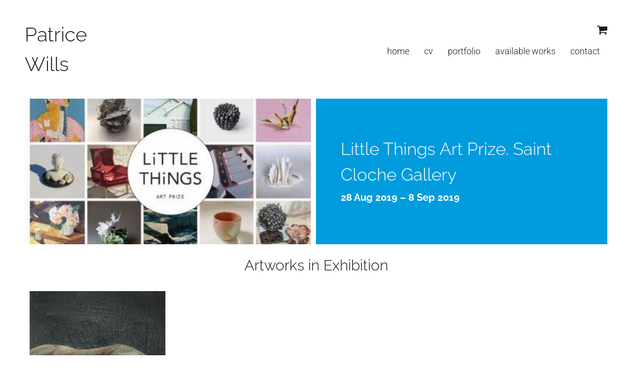

--- FILE ---
content_type: text/html; charset=UTF-8
request_url: https://patricewills.com/Little-Things-Art-Prize-Saint-Cloche-Gallery~486
body_size: 7669
content:
<!DOCTYPE html><html lang="en-AU"><head><link rel="stylesheet" type="text/css" href="/~sass/0/1714464685/site.css" /><style>@font-face {font-family: 'Arapey';font-style: normal;font-display:swap;font-weight: 400;src: url(https://fonts.gstatic.com/s/arapey/v17/-W__XJn-UDDA2RCKYNod.woff2) format('woff2');}@font-face {font-family: 'Raleway';font-style: normal;font-display:swap;font-weight: 300;src: url(https://fonts.gstatic.com/s/raleway/v37/1Ptxg8zYS_SKggPN4iEgvnHyvveLxVuEorCIPrE.woff2) format('woff2');}@font-face {font-family: 'Raleway';font-style: normal;font-display:swap;font-weight: 700;src: url(https://fonts.gstatic.com/s/raleway/v37/1Ptxg8zYS_SKggPN4iEgvnHyvveLxVs9pbCIPrE.woff2) format('woff2');}@font-face {font-family: 'Roboto';font-style: normal;font-display:swap;font-weight: 300;font-stretch: normal;src: url(https://fonts.gstatic.com/s/roboto/v50/KFOMCnqEu92Fr1ME7kSn66aGLdTylUAMQXC89YmC2DPNWuaabVmUiAo.woff2) format('woff2');}@font-face {font-family: 'Roboto';font-style: normal;font-display:swap;font-weight: 400;font-stretch: normal;src: url(https://fonts.gstatic.com/s/roboto/v50/KFOMCnqEu92Fr1ME7kSn66aGLdTylUAMQXC89YmC2DPNWubEbVmUiAo.woff2) format('woff2');}</style><script type="text/javascript">/*<![CDATA[*/
  (window.ME={}).PL="jsmod|sass|cssreset|foundation6|ckeditor4|frescojs|icon|slick|pagestatistics|event|moddpdf|ssdform|mebuild2|media|schedule|buildcuststyle|buildpage|mandrill|sassyink2|buildemail|decor|googleanalytics|siteconfig|sitemap|redir|googlerecaptcha|livecheck|googlemaps3|mebuild|ink|txemail|buildaction|form2|hitstat|buildpopup|googlefonts|sassbase|fileattach|news|graphql|userprofile|userutil|seoboost|stockman|importdata|import|admin14|sitedates|shipcalc|prodorderscanner|prodbundle|paybase|folio|people|mebasecms|checkout2|prodorder|buildcat|exhibition|buildwork|prodsize|promocode|buildprodgroup|prodoptions|buildsidebar|prodsimple|paystripe|paypaypal|ticket|standardorderpdf|buildaudio".split("|");
/*]]>*/</script><meta charset="utf-8">
    <meta name="viewport" content="width=device-width, initial-scale=1.0" />
    <meta name="poweredby" content="U do Sites" />
    <script type="module" src="/_s/assets/site-eJhowsI6.js"></script><link rel="modulepreload" href="/_s/assets/LazyLoading-e6LTZ3Ab.js"><link rel="modulepreload" href="/_s/assets/preload-helper-Ds2sQCwM.js"><link rel="modulepreload" href="/_s/assets/registerPlugin-B0P4ovr5.js"><link rel="modulepreload" href="/_s/assets/globalShortcutKeys-DRP7RbWZ.js">
    <meta name="author" content="Patrice Wills" />
    <meta name="robots" content="all, index, follow" />
    <title>Little Things Art Prize. Saint Cloche Gallery</title>
    <link rel="canonical" href="https://patricewills.com/Little-Things-Art-Prize-Saint-Cloche-Gallery~486">
    <meta name="description" content="" />
    <meta name="keywords" content="" />
    <meta property="og:url" content="https://patricewills.com/Little-Things-Art-Prize-Saint-Cloche-Gallery~486" />
    <meta property="og:type" content="website" />
    <meta property="og:title" content="Little Things Art Prize. Saint Cloche Gallery" />
    <meta property="og:description" content="" />
    <meta property="og:image" content="https://patricewills.com/img/996/535" />
    <meta property="og:image:type" content="image/jpeg" />
    <meta property="og:image:width" content="400" />
    <meta property="og:image:height" content="400" />
    <meta property="og:image:alt" content="Little Things Art Prize. Saint Cloche Gallery" />
    <meta name="twitter:card" content="summary_large_image" />
    <meta name="twitter:title" content="Little Things Art Prize. Saint Cloche Gallery" />
    <meta name="twitter:description" content="" />
    <meta property="twitter:image" content="https://patricewills.com/img/996/535" />
    <meta property="twitter:image:alt" content="Little Things Art Prize. Saint Cloche Gallery" />
    <style>:root {--clr-3314: #ffffff7d;--clr-3313: #009cde;--clr-3308: #999999;--clr-3312: #db8306;--clr-3311: #e8e8e8;--clr-3310: #f2f2f2;--clr-3309: #43a047;--clr-3307: #1b1b1b;}</style><style>
.shopping-cart-wrap div.cart-panel {
    background: #43a047;
    color: #fff;
    border-radius: 50px;
    font-size: 0.66em;
    line-height: 1em;
    position: absolute;
    white-space: nowrap;
    margin-top: -5px;
    height: 15px;
    width: 15px;
    margin-left: 13px;
}
</style><!-- Global site tag (gtag.js) - Google Analytics -->
<script async src="https://www.googletagmanager.com/gtag/js?id=G-00HWN7PVJ5"></script>
<script>
  window.dataLayer = window.dataLayer || [];
  function gtag(){dataLayer.push(arguments);}
  gtag('js', new Date());

  gtag('config', 'G-00HWN7PVJ5');
</script>
    <script type="application/ld+json">{"@context":"http:\/\/schema.org","@graph":[{"@type":"WebPage","@id":"https:\/\/patricewills.com\/Little-Things-Art-Prize-Saint-Cloche-Gallery~486","name":"Little Things Art Prize. Saint Cloche Gallery","description":"","mainEntity":[]}]}</script><style data-dynamic>.EzbEglmoTvs > .row > .column{padding:10px 20px}.me-Menu.GpJpRhgtIwT nav{display:flex;flex-direction:row;flex-wrap:wrap;justify-content:flex-end}.me-Menu.GpJpRhgtIwT nav .menu-item{flex:0 0 auto;position:relative}.me-Menu.GpJpRhgtIwT nav .menu-item:hover > .pointer-wrap,.me-Menu.GpJpRhgtIwT nav .menu-item:hover > .sub-menu{display:block;position:absolute;text-align:center}.me-Menu.GpJpRhgtIwT nav .menu-item:hover > .pointer-wrap,.me-Menu.GpJpRhgtIwT nav .menu-item:hover > .sub-menu{left:50%;transform:translateX(-50%)}.me-Menu.GpJpRhgtIwT nav .menu-item:hover > .pointer-wrap,.me-Menu.GpJpRhgtIwT nav .menu-item:hover > .sub-menu{border-top:10px solid transparent}.me-Menu.GpJpRhgtIwT nav .menu-item:hover > .pointer-wrap > .pointer,.me-Menu.GpJpRhgtIwT nav .menu-item:hover > .sub-menu > .pointer{border-bottom:10px solid rgba(0,0,0,0.5);border-left:10px solid transparent;border-right:10px solid transparent;height:0;position:absolute;top:-10px;transform:translate(-50%);width:0}.me-Menu.GpJpRhgtIwT nav .menu-item:hover > .sub-menu > .menu-item{background-color:rgba(0,0,0, 0.5)}.me-Menu.GpJpRhgtIwT nav .menu-item > .pointer-wrap,.me-Menu.GpJpRhgtIwT nav .menu-item > .sub-menu{display:none;min-width:300px;z-index:10}.me-Menu.GpJpRhgtIwT nav .menu-item > .pointer-wrap .menu-item > .pointer-wrap,.me-Menu.GpJpRhgtIwT nav .menu-item > .sub-menu .menu-item > .sub-menu{left:0;top:0;transform:translateX(100%)}.me-Menu.GpJpRhgtIwT nav .menu-item > .pointer-wrap .menu-item > .pointer-wrap .pointer,.me-Menu.GpJpRhgtIwT nav .menu-item > .sub-menu .menu-item > .sub-menu .pointer{border:0}.me-Menu.GpJpRhgtIwT nav a{display:block;padding:5px}.TlNkQygRrxQ{display:block;position:relative}.TlNkQygRrxQ img{height:100%;left:0;position:absolute;top:0;width:100%}.adsDmyLcHUxS > .row > .column{padding:20px 15px}.BELheWVeGBzN > .row > .column{padding:30px 0px}.kivrRkYMPcm svg{font-size:200%}.LyMhkmVVilU{text-align:center}@media screen and ( min-width: 40em ){.EzbEglmoTvs > .row > .column{padding:20px 30px 30px}}@media screen and ( min-width: 64em ){.EzbEglmoTvs > .row > .column{padding:20px 50px 50px}.adsDmyLcHUxS > .row > .column{padding:20px 50px 40px}.kivrRkYMPcm svg{font-size:250%}.LyMhkmVVilU{text-align:right}}</style>
    <script type="text/javascript">(window.ME||(window.ME={Event:[]}),window.ME.Event||(window.ME.Event=[])).push({"act":"view_exhibition","name":"Little Things Art Prize. Saint Cloche Gallery"})</script>
    <script type="text/javascript">var _paq=window._paq||(window._paq=[]);var u='//matomo.udo.net.au/',d=document,g=d.createElement('script'),s=d.getElementsByTagName('script')[0];(function(){_paq.push(['setCustomUrl',"https:\/\/patricewills.com\/486" + window.location.search +window.location.hash],['setTrackerUrl',u+'matomo.php'],['setSiteId', '57'],['enableHeartBeatTimer', 7, 18],['trackPageView'],['enableLinkTracking']);g.type='text/javascript';g.async=true;g.src=u+'matomo.js';s.parentNode.insertBefore(g,s);})();</script>
<script type="text/javascript">/*<![CDATA[*/
  "use strict";window.mImport=function(n,t){const l=new Map,a=new Set;return function(r,e=[],o=[]){return l.has(r)?t.resolve(l.get(r)):(e=e.map(e=>{var r;return n.head.querySelector(`link[href="${e}"][rel="modulepreload"]`)?null:((r=n.createElement("link")).rel="modulepreload",r.href=e,n.head.appendChild(r),r)}).filter(Boolean),e=o.map(l=>a.has(l)?t.resolve():new t((e,r)=>{var o=n.createElement("link");o.rel="stylesheet",o.href=l,o.onload=()=>{a.add(l),e()},o.onerror=()=>{var e=new Error("CSS load error: "+l);console.error(e),r(e)},n.head.appendChild(o)})),o=import(r),t.all([...e,o]).then(e=>{e=e[e.length-1];return l.set(r,e),e}).catch(e=>{throw console.error("[mImport] Failed to load deps for "+r,e),l.delete(r),e}))}}(document,Promise);
/*]]>*/</script></head><body class="screen art16 exhibition"><div id="top"></div><!-- Clearing View  --><div class="me-owrap me-doc"><div class="me-doc-body"><section data-layout="_none" class="me-iwrap me-ContentArea" id="U-hss0Gk7XS6k8MBEjcldtgMTExMTAwMTEw"><div data-pad="2" class="me-block me-PanelCol EzbEglmoTvs" id="Uvyx1d0vLQWKsmZ3UP_wbqAMTExMTAwMTEw" data-mod="MEBuild2.ParallaxScroll" data-opt="{}"><div class="underlay"></div><div class="overlay"></div><div class="row"><div class="column me-iwrap small-12 medium-order-1"><div class="overlay"></div><div class="underlay"></div><div data-pad="2" class="me-block me-StickyPanel" id="UO2sKL9THRS6sxPmKKXbFIgMTExMTAwMTEw" data-type="head" data-mod="MEBuild2.StickyPanel" data-opt="{&quot;id&quot;:&quot;UO2sKL9THRS6sxPmKKXbFIgMTExMTAwMTEw&quot;,&quot;mode&quot;:&quot;head&quot;,&quot;sticky&quot;:{&quot;s&quot;:0,&quot;m&quot;:0,&quot;l&quot;:0},&quot;scrollUp&quot;:0,&quot;scrollDown&quot;:0}"><div class="underlay"></div><div class="overlay"></div><div class="row collapse content-align-middle"><div class="column me-iwrap small-12 medium-order-1"><div class="overlay"></div><div class="underlay"></div><div data-pad="2" class="me-block me-MultiCol head-option-wrap right hide-for-large row me-max-width collapse content-align-middle" id="Uj04QgmdmQm-wkQVbn5V_QgMTExMTAwMTEw"><div class="column me-iwrap small-2 large-4 medium-order-1"><div class="overlay"></div><div class="underlay"></div><div data-pad="2" class="me-block me-MenuButton hide-for-large" id="U53PA4bdrSlOouhCpj3jrkQMTExMTAwMTEw" data-mod="MEBuild2.MenuButton" data-opt="{}"><div style="" class="responsive-menu-trigger thin"><span style="background-color: #444444;" class="top thin"></span><span style="background-color: #444444;" class="mid thin"></span><span style="background-color: #444444;" class="bottom thin"></span></div></div></div><div class="column me-iwrap small-8 large-4 medium-order-2"><div class="overlay"></div><div class="underlay"></div><div data-pad="0" class="me-block me-Heading" id="Ux3yXFdBaRy2o-kQkVDVfxQMTExMTAwMTEw"><H1 class="MECB text-center">Patrice Wills</H1></div></div><div class="column me-iwrap small-2 large-4 medium-order-3"><div class="overlay"></div><div class="underlay"></div><div data-pad="2" class="me-block me-MultiCol head-option-wrap right hide-for-large row me-max-width collapse content-align-middle" id="Uwic2PJPkQRuDLS5ZegH3-wMTExMTAwMTEw"><div class="column me-iwrap small-12 medium-order-1"><div class="overlay"></div><div class="underlay"></div><div data-pad="2" class="me-block me-MultiCol head-option-wrap right row me-max-width collapse content-align-middle" id="Uo2jL7xx1QtiFa6Ez-u6INQMTExMTAwMTEw"><div class="column me-iwrap small-12 medium-order-1"><div class="overlay"></div><div class="underlay"></div><div data-pad="2" class="me-block me-CartIcon" id="UuHzDN5HoTcCjv_TCROT9ggMTExMTAwMTEw"><div data-align="right" class="shopping-cart-wrap"><a href="https://patricewills.com/Cart~72" class="MECB"><figure class="shopping-cart"><i class="fa fa-fw"><svg xmlns="http://www.w3.org/2000/svg" xmlns:xlink="http://www.w3.org/1999/xlink" width="1.19em" height="1em" preserveAspectRatio="xMidYMid meet" viewBox="0 0 1664 1408" style="vertical-align: -0.125em;"><path fill="currentColor" d="M640 1280q0 52-38 90t-90 38t-90-38t-38-90t38-90t90-38t90 38t38 90m896 0q0 52-38 90t-90 38t-90-38t-38-90t38-90t90-38t90 38t38 90m128-1088v512q0 24-16.5 42.5T1607 768L563 890q13 60 13 70q0 16-24 64h920q26 0 45 19t19 45t-19 45t-45 19H448q-26 0-45-19t-19-45q0-11 8-31.5t16-36t21.5-40T445 951L268 128H64q-26 0-45-19T0 64t19-45T64 0h256q16 0 28.5 6.5T368 22t13 24.5t8 26t5.5 29.5t4.5 26h1201q26 0 45 19t19 45"/></svg></i></figure></a></div></div></div></div></div></div></div></div><div data-pad="1" class="me-block me-MenuResp hide-for-large" id="UKL_sMto6QsuICJgsCyWh5wMTExMTAwMTEw" data-mod="MEBuild2.MenuResp" data-opt="{}"><nav class="me-RespMenu responsive-menu"><div class="menu-item MEC20"><div class="menu-item-wrap"><a href="https://patricewills.com/" class="MEC20">Home</a></div></div><div class="menu-item MEC20"><div class="menu-item-wrap"><a href="https://patricewills.com/CV~32" class="MEC20">CV</a></div></div><div class="menu-item MEC20"><div class="menu-item-wrap"><a href="https://patricewills.com/Portfolio~120" class="MEC20">Portfolio</a></div></div><div class="menu-item MEC20"><div class="menu-item-wrap"><a href="https://patricewills.com/Available-Works~4618" class="MEC20">Available Works</a></div></div><div class="menu-item MEC20"><div class="menu-item-wrap"><a href="https://patricewills.com/Contact~36" class="MEC20">Contact</a></div></div></nav></div><div data-pad="2" class="me-block me-PanelCol show-for-large" id="UQ78puPY0TNO8Z5c-ZxqT5wMTExMTAwMTEw" data-mod="MEBuild2.ParallaxScroll" data-opt="{}"><div class="underlay"></div><div class="overlay"></div><div class="row collapse content-align-middle"><div class="column me-iwrap small-12 medium-4 large-2 medium-order-1"><div class="overlay"></div><div class="underlay"></div><div data-pad="2" class="me-block me-PanelCol me-max-width" id="UQDYemLkLTcGsIUjWXgZwMwMTExMTAwMTEw" data-mod="MEBuild2.ParallaxScroll" data-opt="{}"><div class="underlay"></div><div class="overlay"></div><div class="row me-max-width collapse"><div class="column me-iwrap small-12 medium-order-1"><div class="overlay"></div><div class="underlay"></div><div data-pad="0" class="me-block me-Heading" id="UWi3QgySrRXKy0Ufk3GeE_gMTExMTAwMTEw"><a href="https://patricewills.com/" target="" class="MECB"><H1 class="MECB">Patrice Wills</H1></a></div></div></div></div></div><div class="column me-iwrap small-12 medium-4 large-10 medium-order-2"><div class="overlay"></div><div class="underlay"></div><div data-pad="2" class="me-block me-MultiCol head-option-wrap right show-for-large row me-max-width collapse content-align-middle" id="UVWvbtTbfTeKpUDBpKpb1-QMTExMTAwMTEw"><div class="column me-iwrap small-12 medium-order-1"><div class="overlay"></div><div class="underlay"></div><div data-pad="2" class="me-block me-MultiCol head-option-wrap right row me-max-width collapse content-align-middle" id="U4Me31CDlRVKt8dXvJ3h8SgMTExMTAwMTEw"><div class="column me-iwrap small-12 medium-order-1"><div class="overlay"></div><div class="underlay"></div><div data-pad="2" class="me-block me-CartIcon" id="U5oR6K3PPRaecDXzViEqBBQMTExMTAwMTEw"><div data-align="right" class="shopping-cart-wrap"><a href="https://patricewills.com/Cart~72" class="MECB"><figure class="shopping-cart"><i class="fa fa-fw"><svg xmlns="http://www.w3.org/2000/svg" xmlns:xlink="http://www.w3.org/1999/xlink" width="1.19em" height="1em" preserveAspectRatio="xMidYMid meet" viewBox="0 0 1664 1408" style="vertical-align: -0.125em;"><path fill="currentColor" d="M640 1280q0 52-38 90t-90 38t-90-38t-38-90t38-90t90-38t90 38t38 90m896 0q0 52-38 90t-90 38t-90-38t-38-90t38-90t90-38t90 38t38 90m128-1088v512q0 24-16.5 42.5T1607 768L563 890q13 60 13 70q0 16-24 64h920q26 0 45 19t19 45t-19 45t-45 19H448q-26 0-45-19t-19-45q0-11 8-31.5t16-36t21.5-40T445 951L268 128H64q-26 0-45-19T0 64t19-45T64 0h256q16 0 28.5 6.5T368 22t13 24.5t8 26t5.5 29.5t4.5 26h1201q26 0 45 19t19 45"/></svg></i></figure></a></div></div></div></div></div></div><div data-pad="2" class="me-block me-Menu GpJpRhgtIwT" id="U9TCGcDIVQKOGRXpm6tDiJwMTExMTAwMTEw" data-mod="MEBuild2.Menu" data-opt="{}"><nav class="me-Menu MES17"><div class="menu-item MEC17"><a href="https://patricewills.com/" target="" class="MEC17">Home</a></div><div class="menu-item MEC17"><a href="https://patricewills.com/CV~32" target="" class="MEC17">CV</a></div><div class="menu-item MEC17"><a href="https://patricewills.com/Portfolio~120" target="" class="MEC17">Portfolio</a></div><div class="menu-item MEC17"><a href="https://patricewills.com/Available-Works~4618" target="" class="MEC17">Available Works</a></div><div class="menu-item MEC17"><a href="https://patricewills.com/Contact~36" target="" class="MEC17">Contact</a></div></nav></div></div><div class="column me-iwrap small-12 medium-4 large-12 medium-order-3"><div class="overlay"></div><div class="underlay"></div></div></div></div></div></div></div><div data-pad="2" class="me-block me-SitePopup" id="U6vaVP0jaTsmmKffnOBk-ZgMTExMTAwMTEw" data-mod="MEBuild2.SitePopup" data-opt="{&quot;cookie&quot;:51,&quot;delay&quot;:10,&quot;once&quot;:true,&quot;expiry&quot;:7,&quot;show&quot;:{&quot;web&quot;:{&quot;s&quot;:true,&quot;m&quot;:true,&quot;l&quot;:true},&quot;email&quot;:true}}"><a href="https://patricewills.com/Subscribe-popup~51?__S=486,51#%7B%22id%22:51,%22s%22:%5B320,480%5D,%22m%22:%5B500,400%5D,%22l%22:%5B600,400%5D,%22fs%22:0%7D=popup" class="hide site-popup"></a></div><div data-pad="0" class="me-block me-PanelCol" id="UqZDo8yYeSpOKlat_ZA5asgMTExMTAwMTEw" data-mod="MEBuild2.ParallaxScroll" data-opt="{}"><div class="underlay"></div><div class="overlay"></div><div class="row collapse"><div class="column me-iwrap small-12 medium-order-1"><div class="overlay"></div><div class="underlay"></div><!-- Clearing View  --><section data-layout="Content" class="me-iwrap me-ContentArea" id="U8SWt-mnSXvyQas6q-o9yKgMTExMTAwMTEw"><div data-pad="0" class="me-block me-PanelCol me-max-width MES18" id="UGZ-EbMZ_RGmtv1ur7_wCBwMTExMTAwMTEw" data-mod="MEBuild2.ParallaxScroll" data-opt="{}"><div class="underlay"></div><div class="overlay"></div><div class="row me-max-width collapse content-align-middle"><div class="column me-iwrap small-12 medium-6 medium-order-1"><div class="overlay"></div><div class="underlay"></div><div data-pad="2" class="me-block me-Image azCikicdaVMP TlNkQygRrxQ" id="UsP69XjdXT_ywd7pX3yApSwMTExMTAwMTEw"><div style="padding-top: 50% ;" class="me-Image__aspect"></div><img alt="Little Things Art Prize. Saint Cloche Gallery" src="https://patricewills.com/image/ZHkeTB9BlM0CF80D5AKTBAIA/Little-Things-Art-Prize-Saint-Cloche-Gallery.webp" srcset="https://patricewills.com/image/t28x4a9Glc0CF80D5APMoJMEAgA/Little-Things-Art-Prize-Saint-Cloche-Gallery.webp 160w, https://patricewills.com/image/fUGloNytlc0CF80D5APM8JMEAgA/Little-Things-Art-Prize-Saint-Cloche-Gallery.webp 240w, https://patricewills.com/image/5VZAU7jUlc0CF80D5APNAZCTBAIA/Little-Things-Art-Prize-Saint-Cloche-Gallery.webp 400w" sizes="(max-width: 640px) calc(100.000vw - 40px), (max-width: 1024px) calc(50.000vw - 30px), calc(50.000vw - 50px)" data-title="Little Things Art Prize. Saint Cloche Gallery" /></div></div><div class="column me-iwrap small-12 medium-6 medium-order-2"><div class="overlay"></div><div class="underlay"></div><div data-pad="2" class="me-block me-PanelCol me-max-width adsDmyLcHUxS" id="Un_cX2DobShyTmRpp6BoSeAMTExMTAwMTEw" data-mod="MEBuild2.ParallaxScroll" data-opt="{}"><div class="underlay"></div><div class="overlay"></div><div class="row me-max-width content-align-middle"><div class="column me-iwrap small-12 medium-order-1"><div class="overlay"></div><div class="underlay"></div><div data-pad="0" class="me-block me-Field" id="U1r-Wm7UmTtuEwxX1d9DWYgMTExMTAwMTEw"><H2 data-field="title" class="MEC18">Little Things Art Prize. Saint Cloche Gallery</H2></div><div data-pad="1" class="me-block me-Field" id="U1gdQS1LlRnuILyqj7oYPtQMTExMTAwMTEw"><H5 data-field="prettydaterange" class="MEC18">28 Aug 2019 – 8 Sep 2019</H5></div><div data-pad="1" class="me-block me-Field" id="UNTMKw9eOQniefLlsoCz47QMTExMTAwMTEw"><div data-field="summary" class="MEC18"></div></div></div></div></div></div></div></div><div data-pad="0" class="me-block me-Heading" id="U4XQMQcuoTcCrpk5sreNGBQMTExMTAwMTEw"><H3 class="MECB text-center">Artworks in Exhibition</H3></div><div data-pad="2" class="me-block me-PanelCol me-max-width" id="UrxhMERp5TVK4k_Km38VelAMTExMTAwMTEw" data-mod="MEBuild2.ParallaxScroll" data-opt="{}"><div class="underlay"></div><div class="overlay"></div><div class="row me-max-width"><div class="column me-iwrap small-12 medium-order-1"><div class="overlay"></div><div class="underlay"></div></div></div></div><div data-pad="2" class="me-block me-PanelCol" id="UjShqTakWSgGzUhjVU60lUQMTExMTAwMTEw" data-mod="MEBuild2.ParallaxScroll" data-opt="{}"><div class="underlay"></div><div class="overlay"></div><div class="row me-max-width collapse"><div class="column me-iwrap small-12 medium-order-1"><div class="overlay"></div><div class="underlay"></div><div data-pad="0" class="me-block me-FilterContent" id="UpLgOAoKXQ6ymDt9qV-JVfwMTExMTAwMTEw" data-mod="MEBuild2.MasonryHelper" data-opt="{&quot;select&quot;:&quot;div.content-body&quot;}"><div class="row collapse"><div class="column small-12"></div></div><div class="row content-body collapse small-up-1 medium-up-3 large-up-4"><div class="column item art97 masonry"><div data-pad="2" class="me-block me-PanelCol me-max-width MES23" id="USU_sBplIRg6vQryhaoPQUQMTEwMDExMDA" data-mod="MEBuild2.ParallaxScroll" data-opt="{}"><div class="underlay"></div><div class="overlay"></div><div class="row me-max-width collapse"><div class="column me-iwrap small-12 medium-order-1"><div class="overlay"></div><div class="underlay"></div><div data-pad="2" class="me-block me-Image azCikicdaVMP TlNkQygRrxQ" id="UF-N2qsi0Qkyl1y9jhimgJwMTEwMDExMDA"><div style="padding-top: 100% ;" class="me-Image__aspect"></div><img alt="Boy and Bear 1" src="https://patricewills.com/image/UpWODoZCk80BaM0C5wA/Boy-and-Bear-1.webp" srcset="https://patricewills.com/image/wdAxeVzulM0BaM0C5wHMoA/Boy-and-Bear-1.webp 160w, https://patricewills.com/image/ZJcgCDgWlM0BaM0C5wHM8A/Boy-and-Bear-1.webp 240w, https://patricewills.com/image/52-pft_TlM0BaM0C5wHNAWg/Boy-and-Bear-1.webp 360w, https://patricewills.com/image/W6WDOth_lM0BaM0C5wHNAeA/Boy-and-Bear-1.webp 480w, https://patricewills.com/image/1P40Kl9RlM0BaM0C5wHNAoA/Boy-and-Bear-1.webp 640w, https://patricewills.com/image/mCTGoRHElM0BaM0C5wHNAzc/Boy-and-Bear-1.webp 823w" sizes="(max-width: 640px) 1180px, (max-width: 1024px) 380px, (min-width: 1200px) 280px, 280px" data-title="Boy and Bear 1" /></div><div data-pad="2" class="me-block me-PanelCol me-max-width MES24" id="Ujd50FVeITLyt03NQeYIzDwMTEwMDExMDA" data-mod="MEBuild2.ParallaxScroll" data-opt="{}"><div class="underlay"></div><div class="overlay"></div><div class="row me-max-width collapse"><div class="column me-iwrap small-12 medium-order-1"><div class="overlay"></div><div class="underlay"></div><div data-pad="2" class="me-block me-Field" id="UYxpQ8ODeRxSc6vmyGDfFIwMTEwMDExMDA"><div data-field="title" class="MEC24">Boy and Bear 1</div></div><div data-pad="2" class="me-block me-Field" id="Ua59PQ_R4T1GjX4eUNXGHDAMTEwMDExMDA"><div data-field="prettydimswhd" class="MEC24">20cm (W) x 20cm (H)</div></div><div data-pad="2" class="me-block me-Field" id="U8ptSSevDR0y-MEJ3sWP7ZwMTEwMDExMDA"><div data-field="bldworkmedium" class="MEC24">oil on canvas. </div></div><div data-pad="0" class="me-block me-Field" id="U6bnDkeweRMSlriGX0_S58wMTEwMDExMDA"><div data-field="summary" class="MEC24">Finalist Lethbridge 20000.  Finalist Little Things Art Prize. </div></div>                        </div></div></div></div></div><a href="https://patricewills.com/Boy-and-Bear-1~204?p=486" target="" class="panel-link"></a></div></div></div></div></div></div></div><div data-pad="2" class="me-block me-CKEditor" id="UzpHDEjvxTS2GOZxd1_pICQMTExMTAwMTEw">
<p class="MECB"><script async="" src="https://platform-api.sharethis.com/js/sharethis.js#property=5d5e1832c60153001277c3d1&amp;product=" sticky-share-buttons=""></script></p>
</div></section></div></div></div><div data-pad="0" class="me-block me-StickyPanel BELheWVeGBzN" id="UPTdy22rdSfGVLN4-L_DlZgMTExMTAwMTEw" data-type="head" data-mod="MEBuild2.StickyPanel" data-opt="{&quot;id&quot;:&quot;UPTdy22rdSfGVLN4-L_DlZgMTExMTAwMTEw&quot;,&quot;mode&quot;:&quot;head&quot;,&quot;sticky&quot;:{&quot;s&quot;:0,&quot;m&quot;:0,&quot;l&quot;:0},&quot;scrollUp&quot;:0,&quot;scrollDown&quot;:0}"><div class="underlay"></div><div class="overlay"></div><div class="row content-align-middle"><div class="column me-iwrap small-12 medium-order-1"><div class="overlay"></div><div class="underlay"></div><div data-pad="2" class="me-block me-PanelCol MES14" id="U7SAYVo_OTTOk4u4kbDxexwMTExMTAwMTEw" data-mod="MEBuild2.ParallaxScroll" data-opt="{}"><div class="underlay"></div><div class="overlay"></div><div class="row content-align-middle"><div class="column me-iwrap small-12 medium-3 large-4 medium-order-1"><div class="overlay"></div><div class="underlay"></div><div data-pad="0" class="me-block me-Copyright" id="UwOr5-vD5Q2GK9gYOz2mujwMTExMTAwMTEw"><div style="text-transform: capitalize;" class="MEC14 copyright text-center large-text-left">© Patrice Wills 2021</div></div></div><div class="column me-iwrap small-12 medium-6 large-4 medium-order-2"><div class="overlay"></div><div class="underlay"></div><div data-pad="2" class="me-block me-PanelCol me-max-width" id="UqjO5m0eXR5iU8yVgMTg5ZwMTExMTAwMTEw" data-mod="MEBuild2.ParallaxScroll" data-opt="{}"><div class="underlay"></div><div class="overlay"></div><div class="row me-max-width collapse"><div class="column me-iwrap small-12 medium-2 medium-order-1"><div class="overlay"></div><div class="underlay"></div></div><div class="column me-iwrap small-12 medium-8 medium-order-2"><div class="overlay"></div><div class="underlay"></div><div data-pad="0" class="me-block me-BlockGrid me-max-width row small-up-3" id="UNZSaC9v5R6aDUsygJ4JMDAMTExMTAwMTEw"><div class="column me-iwrap"><div data-pad="0" class="me-block me-Icon kivrRkYMPcm text-center text-large-left" id="UQPoG8RynRbGJO0veRUWkjgMTExMTAwMTEw"><figure></figure><a href="https://www.instagram.com/mythinkingheart" target="_blank" class="MEC14"><svg xmlns="http://www.w3.org/2000/svg" xmlns:xlink="http://www.w3.org/1999/xlink" width="1em" height="1em" preserveAspectRatio="xMidYMid meet" viewBox="0 0 1536 1536" style="color: #1b1b1b;vertical-align: -0.125em;"><path fill="currentColor" d="M1024 768q0-106-75-181t-181-75t-181 75t-75 181t75 181t181 75t181-75t75-181m138 0q0 164-115 279t-279 115t-279-115t-115-279t115-279t279-115t279 115t115 279m108-410q0 38-27 65t-65 27t-65-27t-27-65t27-65t65-27t65 27t27 65M768 138q-7 0-76.5-.5t-105.5 0t-96.5 3t-103 10T315 169q-50 20-88 58t-58 88q-11 29-18.5 71.5t-10 103t-3 96.5t0 105.5t.5 76.5t-.5 76.5t0 105.5t3 96.5t10 103T169 1221q20 50 58 88t88 58q29 11 71.5 18.5t103 10t96.5 3t105.5 0t76.5-.5t76.5.5t105.5 0t96.5-3t103-10t71.5-18.5q50-20 88-58t58-88q11-29 18.5-71.5t10-103t3-96.5t0-105.5t-.5-76.5t.5-76.5t0-105.5t-3-96.5t-10-103T1367 315q-20-50-58-88t-88-58q-29-11-71.5-18.5t-103-10t-96.5-3t-105.5 0t-76.5.5m768 630q0 229-5 317q-10 208-124 322t-322 124q-88 5-317 5t-317-5q-208-10-322-124T5 1085q-5-88-5-317t5-317q10-208 124-322T451 5q88-5 317-5t317 5q208 10 322 124t124 322q5 88 5 317"/></svg></a></div></div><div class="column me-iwrap"><div data-pad="0" class="me-block me-Icon kivrRkYMPcm text-center text-large-left" id="UEkzpkNTBQ4q8ZzJubgMD8wMTExMTAwMTEw"><figure></figure><a href="https://www.linkedin.com/in/patrice-wills-b1983814a/" target="" class="MEC14"><svg xmlns="http://www.w3.org/2000/svg" xmlns:xlink="http://www.w3.org/1999/xlink" width="1em" height="1em" preserveAspectRatio="xMidYMid meet" viewBox="0 0 1536 1536" style="color: #1b1b1b;vertical-align: -0.125em;"><path fill="currentColor" d="M237 1286h231V592H237zm246-908q-1-52-36-86t-93-34t-94.5 34t-36.5 86q0 51 35.5 85.5T351 498h1q59 0 95-34.5t36-85.5m585 908h231V888q0-154-73-233t-193-79q-136 0-209 117h2V592H595q3 66 0 694h231V898q0-38 7-56q15-35 45-59.5t74-24.5q116 0 116 157zm468-998v960q0 119-84.5 203.5T1248 1536H288q-119 0-203.5-84.5T0 1248V288Q0 169 84.5 84.5T288 0h960q119 0 203.5 84.5T1536 288"/></svg></a></div></div><div class="column me-iwrap"><div data-pad="0" class="me-block me-Icon kivrRkYMPcm text-center text-large-left" id="U91fBYpd5QxmSyrSvvoWX6wMTExMTAwMTEw"><figure></figure><a href="https://linktr.ee/PatriceWillsArtist" target="" class="MEC14"><svg xmlns="http://www.w3.org/2000/svg" xmlns:xlink="http://www.w3.org/1999/xlink" width="1em" height="1em" preserveAspectRatio="xMidYMid meet" viewBox="0 0 1664 1664" style="color: #1b1b1b;vertical-align: -0.125em;"><path fill="currentColor" d="M1456 1216q0-40-28-68l-208-208q-28-28-68-28q-42 0-72 32q3 3 19 18.5t21.5 21.5t15 19t13 25.5t3.5 27.5q0 40-28 68t-68 28q-15 0-27.5-3.5t-25.5-13t-19-15t-21.5-21.5t-18.5-19q-33 31-33 73q0 40 28 68l206 207q27 27 68 27q40 0 68-26l147-146q28-28 28-67M753 511q0-40-28-68L519 236q-28-28-68-28q-39 0-68 27L236 381q-28 28-28 67q0 40 28 68l208 208q27 27 68 27q42 0 72-31q-3-3-19-18.5T543.5 680t-15-19t-13-25.5T512 608q0-40 28-68t68-28q15 0 27.5 3.5t25.5 13t19 15t21.5 21.5t18.5 19q33-31 33-73m895 705q0 120-85 203l-147 146q-83 83-203 83q-121 0-204-85l-206-207q-83-83-83-203q0-123 88-209l-88-88q-86 88-208 88q-120 0-204-84L100 652q-84-84-84-204t85-203L248 99q83-83 203-83q121 0 204 85l206 207q83 83 83 203q0 123-88 209l88 88q86-88 208-88q120 0 204 84l208 208q84 84 84 204"/></svg></a></div></div></div></div><div class="column me-iwrap small-12 medium-2 medium-order-3"><div class="overlay"></div><div class="underlay"></div></div></div></div></div><div class="column me-iwrap small-12 medium-3 large-4 medium-order-3"><div class="overlay"></div><div class="underlay"></div><div data-pad="0" class="me-block me-Credit" id="Up7-rO3SgQ3qOlyvxUB5ptAMTExMTAwMTEw"><div class="MEC14 LyMhkmVVilU"><a href="https://udosites.com" class="MEC14" target="_blank" title="Made with U do Website Builder" style="font-family: Arial, Helvetica,sans-serif;font-weight:normal;opacity:0.99">Made with <em style="font-weight:bold; font-style:italic">U do</em></a></div></div></div></div></div></div></div></div></div></div></div></section><div style="display:none" class="b2top__wrapper"><a aria-label="Scroll to top" href="#top" class="b2top__button"><svg viewBox="0 0 24 24" xmlns="http://www.w3.org/2000/svg"><use href="/~icon/symbol/mdi/chevron-up-circle-outline.svg#chevron-up-circle-outline" /></svg><script>(function() {function isv(event)  {
var d=document,b=d.body,r=d.documentElement,h = Math.max(b.scrollHeight,b.offsetHeight,r.clientHeight,r.scrollHeight,r.offsetHeight);
const wrap =     d.getElementsByClassName('b2top__wrapper')?.[0];
if(wrap) {
  wrap.style.display=h>1.333*window.innerHeight?'flex':'none';}
  window.addEventListener('DOMContentLoaded',isv);
  window.addEventListener('resize',isv);
}
})();
</script></a></div></div></div><noscript><img referrerpolicy="no-referrer-when-downgrade"  src="//matomo.udo.net.au/matomo.php?rec=1&idsite=57&send_image=1&url=https%3A%2F%2Fpatricewills.com%2F486&action_name=Little+Things+Art+Prize.+Saint+Cloche+Gallery" style="border:0;" height=1 width=1 alt="" /></noscript></body></html>

--- FILE ---
content_type: text/css;charset=UTF-8
request_url: https://patricewills.com/~sass/0/1714464685/site.css
body_size: 13241
content:
@charset "UTF-8";html,body,div,span,applet,object,iframe,h1,h2,h3,h4,h5,h6,p,blockquote,pre,a,abbr,acronym,address,big,cite,code,del,dfn,img,ins,kbd,q,s,samp,small,strike,strong,sub,sup,tt,var,b,u,i,center,dl,dt,dd,ol,ul,li,fieldset,form,label,legend,table,caption,tbody,tfoot,thead,tr,th,td,article,aside,canvas,details,embed,figure,figcaption,footer,header,hgroup,menu,nav,output,ruby,section,summary,time,mark,audio,video{margin:0;border:0;padding:0;font-size:100%;font:inherit;vertical-align:baseline}article,aside,details,figcaption,figure,footer,header,hgroup,menu,main,nav,section,summary{display:block}body{line-height:1}ol,ul{list-style:none}blockquote,q{quotes:none}blockquote:before,blockquote:after,q:before,q:after{content:"";content:none}table{border-collapse:collapse;border-spacing:0}a{text-decoration:none}html{font-family:sans-serif;-ms-text-size-adjust:100%;-webkit-text-size-adjust:100%}body{margin:0}article,aside,details,figcaption,figure,footer,header,hgroup,main,menu,nav,section,summary{display:block}audio,canvas,progress,video{display:inline-block;vertical-align:baseline}audio:not([controls]){display:none;height:0}[hidden],template{display:none}a{background-color:transparent}a:active,a:hover{outline:0}strong{font-weight:700}dfn,em,i{font-style:italic}small{font-size:80%}sub,sup{font-size:75%;line-height:0;position:relative;vertical-align:baseline}sup{top:-.5em}sub{bottom:-.25em}img{border:0}svg:not(:root){overflow:hidden}pre{overflow:auto}button{overflow:visible}button,select{text-transform:none}button,html input[type=button],input[type=reset],input[type=submit]{-webkit-appearance:button;cursor:pointer}button[disabled],html input[disabled]{cursor:default}button::-moz-focus-inner,input::-moz-focus-inner{border:0;padding:0}input{line-height:normal}input[type=checkbox],input[type=radio]{box-sizing:border-box;padding:0}input[type=number]::-webkit-inner-spin-button,input[type=number]::-webkit-outer-spin-button{height:auto}input[type=search]{-webkit-appearance:textfield;box-sizing:content-box}input[type=search]::-webkit-search-cancel-button,input[type=search]::-webkit-search-decoration{-webkit-appearance:none}fieldset{border:1px solid silver;margin:0 2px;padding:.35em .625em .75em}legend{border:0;padding:0}textarea{overflow:auto}optgroup{font-weight:700}table{border-collapse:collapse;border-spacing:0}td,th{padding:0}.slick-slider{position:relative;display:block;box-sizing:border-box;-webkit-touch-callout:none;-webkit-user-select:none;-moz-user-select:none;user-select:none;touch-action:pan-y;-webkit-tap-highlight-color:transparent}.slick-list{position:relative;overflow:hidden;display:block;margin:0;padding:0}.slick-list:focus{outline:0}.slick-list.dragging{cursor:pointer;cursor:hand}.slick-slider .slick-track,.slick-slider .slick-list{transform:translate3d(0,0,0)}.slick-track{position:relative;left:0;top:0;display:block}.slick-track:before,.slick-track:after{content:"";display:table}.slick-track:after{clear:both}.slick-loading .slick-track{visibility:hidden}.slick-slide{float:left;height:100%;min-height:1px}[dir=rtl] .slick-slide{float:right}.slick-slide img{display:block}.slick-slide.slick-loading img{display:none}.slick-slide{display:none}.slick-slide.dragging img{pointer-events:none}.slick-initialized .slick-slide{display:block}.slick-loading .slick-slide{visibility:hidden}.slick-vertical .slick-slide{display:block;height:auto;border:1px solid transparent}.slick-arrow.slick-hidden{display:none}.me-CKEditor a[href^=tel],.me-SiteInfo a[href^=tel]{color:inherit}body.popup{background:0 0!important}.cboxIframe{background:0 0}input:checked+label>.switch-active{display:block}input:checked+label>.switch-inactive{display:none}.no-bold{font-weight:400}.no-italic{font-style:normal}.no-underline{text-decoration:none}#source-order{display:flex}#source-order>div{border:1px dashed red;text-align:center;padding:5px;flex:1}.columns>.me-iwrap:before{display:table;content:" "}.responsive-menu-trigger{cursor:pointer;width:40px}.responsive-menu-trigger.thin{width:30px}.responsive-menu-trigger .top,.responsive-menu-trigger .mid,.responsive-menu-trigger .bottom{background-color:#1d1b1c;display:block;height:8px;margin-bottom:5px;position:relative;width:100%}.responsive-menu-trigger .top.thin,.responsive-menu-trigger .mid.thin,.responsive-menu-trigger .bottom.thin{height:3px;margin-bottom:7px}.responsive-menu-trigger .bottom{margin:0!important}.responsive-menu-trigger.large{display:none}.drilldown{margin:0}.drilldown .nested.is-drilldown-submenu{margin-right:0;margin-left:0}.me-block.me-Gallery img{display:block;width:100%}.me-block.me-Gallery .column.item,.me-block.me-Gallery .item.columns{padding:.9375rem}.me-block.me-Gallery .row.collapse>.column,.me-block.me-Gallery .row.collapse>.columns{padding:0}.me-block.me-Gallery .item.none{padding:0}.me-block.me-Gallery .item.small{padding:5px}.me-block.me-Gallery .item.large{padding:10px}.me-block.me-Gallery .on-show-event.row[data-hide=true]{display:none}@media screen and (min-width:768px){.me-block.me-Gallery .on-show-event.row[data-hide=true]{display:block}}.me-block.me-Map{position:relative}.me-block.me-Map .mask{position:absolute;top:0;bottom:0;right:0;left:0}.me-block.me-Accordion article,.me-block.me-Faq article{box-sizing:border-box}.faq details{margin-bottom:5px}details,article{box-sizing:border-box}summary.align-right{flex-direction:row-reverse}summary.align-right span{flex:1}details>summary::-webkit-details-marker{display:none}details>summary::before{content:""!important}details>summary{display:table!important;vertical-align:middle;cursor:pointer}details>summary:focus{outline:0}details>summary>*{display:table-cell;vertical-align:middle}details>summary>div{padding-right:10px}details>summary>span{width:100%}details>summary>div>i,details>summary>i{margin:0 10px}details>summary>div>i::before,details>summary>i::before{margin:0 auto}details>summary>div>i:first-child,details>summary>i:first-child{display:table-cell}details>summary>div>i:nth-child(2),details>summary>i:nth-child(2){display:none}details>summary>div>i:nth-child(3),details>summary>i:nth-child(3){display:none}details>summary input[type=text]{box-shadow:none!important;border:0!important;background-color:transparent!important;color:inherit!important;font-family:inherit!important;font-size:inherit!important;line-height:inherit!important;height:auto!important;margin:0!important;padding:0!important;text-align:inherit!important;text-transform:inherit!important}details[open]>summary>div>i:first-child,details[open]>summary>i:first-child{display:none}details[open]>summary>div>i:nth-child(2),details[open]>summary>i:nth-child(2){display:table-cell}details[loading]>summary>div>i:first-child{display:none}details[loading]>summary>div>i:nth-child(2){display:none}details[loading]>summary>div>i:nth-child(3){display:table-cell}.me-Tab>.me-block.me-Tab,.me-Tab.me-block>.tab{position:relative}.me-Tab>.me-block.me-Tab:after,.me-Tab.me-block>.tab:after{visibility:hidden;display:block;font-size:0;content:" ";clear:both;height:0}.me-Tab>.me-block.me-Tab>ul,.me-Tab.me-block>.tab>ul{list-style:outside none none;padding:0;margin:0}.me-Tab>.me-block.me-Tab>ul>li,.me-Tab.me-block>.tab>ul>li{cursor:pointer;padding:10px 0;border:0 solid transparent}.me-Tab>.me-block.me-Tab>ul>li>*,.me-Tab.me-block>.tab>ul>li>*{display:inline-block;vertical-align:middle}.me-Tab>.me-block.me-Tab>ul>li>i,.me-Tab.me-block>.tab>ul>li>i{width:auto;max-width:40px}.me-Tab>.me-block.me-Tab>ul>li>span,.me-Tab.me-block>.tab>ul>li>span{border-right:1px solid #fff;width:100%}.me-Tab>.me-block.me-Tab>ul>li:last-child,.me-Tab.me-block>.tab>ul>li:last-child{margin-right:0}.me-Tab>.me-block.me-Tab>ul>li:last-child>span,.me-Tab.me-block>.tab>ul>li:last-child>span{border-right:0}.me-Tab>.me-block.me-Tab .me-Tab-title,.me-Tab.me-block>.tab .me-Tab-title{cursor:pointer;padding:10px 0;border:0 solid transparent;border-bottom:1px dashed #fff;display:block}.me-Tab>.me-block.me-Tab .me-Tab-title i,.me-Tab.me-block>.tab .me-Tab-title i{font-size:16px;display:inline-block;vertical-align:middle;margin-right:5px}.me-Tab>.me-block.me-Tab .me-Tab-content,.me-Tab.me-block>.tab .me-Tab-content{padding:10px;border:1px solid #e8e8e8;border-top:0}@media screen and (max-width:800px){.me-Tab>.me-block.me-Tab .me-Tab-content,.me-Tab.me-block>.tab .me-Tab-content{border-color:#e8e8e8;border-top:0}}@media screen and (min-width:40em){.me-Tab>.me-block.me-Tab .me-Tab-content,.me-Tab.me-block>.tab .me-Tab-content{padding:20px}}@media screen and (min-width:64em){.me-Tab>.me-block.me-Tab .me-Tab-content,.me-Tab.me-block>.tab .me-Tab-content{padding:30px}}.me-Tab>.me-block.me-Tab[data-direction=top]>ul>li,.me-Tab.me-block>.tab[data-direction=top]>ul>li{text-align:center;border-top-left-radius:0;border-top-right-radius:0;border-bottom:0;display:inline-block;margin:0}.me-Tab>.me-block.me-Tab[data-direction=bottom],.me-Tab.me-block>.tab[data-direction=bottom]{padding-bottom:0}.me-Tab>.me-block.me-Tab[data-direction=bottom]>ul,.me-Tab.me-block>.tab[data-direction=bottom]>ul{position:absolute;bottom:0;left:0;right:0}.me-Tab>.me-block.me-Tab[data-direction=bottom]>ul>li,.me-Tab.me-block>.tab[data-direction=bottom]>ul>li{text-align:center;border-bottom-left-radius:0;border-bottom-right-radius:0;border-top:0;margin:0;display:inline-block}.me-Tab>.me-block.me-Tab[data-direction=bottom]>ul>li input,.me-Tab.me-block>.tab[data-direction=bottom]>ul>li input{text-align:center;width:100%}.me-Tab>.me-block.me-Tab[data-direction=left]>ul,.me-Tab.me-block>.tab[data-direction=left]>ul{float:left;width:20%}.me-Tab>.me-block.me-Tab[data-direction=left]>ul>li,.me-Tab.me-block>.tab[data-direction=left]>ul>li{text-align:center;width:100%}.me-Tab>.me-block.me-Tab[data-direction=left]>ul>li input,.me-Tab.me-block>.tab[data-direction=left]>ul>li input{text-align:center;width:100%}.me-Tab>.me-block.me-Tab[data-direction=left]>ul>li,.me-Tab.me-block>.tab[data-direction=left]>ul>li{border-right:0;border-top-left-radius:0;border-bottom-left-radius:0}.me-Tab>.me-block.me-Tab[data-direction=left] .me-Tab-block,.me-Tab.me-block>.tab[data-direction=left] .me-Tab-block{float:left;width:80%}.me-Tab>.me-block.me-Tab[data-direction=right]>ul,.me-Tab.me-block>.tab[data-direction=right]>ul{float:right;width:20%}.me-Tab>.me-block.me-Tab[data-direction=right]>ul>li,.me-Tab.me-block>.tab[data-direction=right]>ul>li{text-align:center;width:100%}.me-Tab>.me-block.me-Tab[data-direction=right]>ul>li input,.me-Tab.me-block>.tab[data-direction=right]>ul>li input{text-align:center;width:100%}.me-Tab>.me-block.me-Tab[data-direction=right]>ul>li,.me-Tab.me-block>.tab[data-direction=right]>ul>li{border-left:0;border-top-right-radius:0;border-bottom-right-radius:0}.me-Tab>.me-block.me-Tab[data-direction=right] .me-Tab-block,.me-Tab.me-block>.tab[data-direction=right] .me-Tab-block{float:right;width:80%}.me-Tab>.me-block.me-Tab[data-icon=hide]>ul>li i,.me-Tab.me-block>.tab[data-icon=hide]>ul>li i{display:none}.me-Tab>.me-block.me-Tab li,.me-Tab.me-block>.tab li{position:relative}.me-Tab>.me-block.me-Tab li .me-Tab-arrow,.me-Tab.me-block>.tab li .me-Tab-arrow{width:0;height:0;border-left:10px solid transparent;border-right:10px solid transparent;border-top:10px solid #000;position:absolute;left:50%;margin-left:-10px;bottom:-10px;display:none}.me-Tab>.me-block.me-Tab li.tab-active .me-Tab-arrow,.me-Tab.me-block>.tab li.tab-active .me-Tab-arrow{display:block}.me-block.me-Anchor{position:relative}.me-block.me-Anchor a{position:absolute;width:100%;bottom:0}.me-Anchor-item{border:1px solid #e8e8e8;padding:5px 10px;margin:10px;min-height:30px;width:200px;flex-grow:1;cursor:pointer}.me-Anchor-item.anchor-highlight{background-color:#e8e8e8;border:1px solid #ccc}body.bldform{background:0 0!important}.me-Form-cover{position:absolute;top:0;bottom:0;left:0;right:0}.me-block.me-Form label,body.bldform label{display:none}.me-block.me-Form .me-wrap-inputcheckbox label,.me-block.me-Form .me-wrap-inputradio label,.me-block.me-Form .me-wrap-inputcheck label,.me-block.me-Form .me-wrap-inputsubscribe label,.me-block.me-Form .me-FormRadioButtonGroup label,.me-block.me-Form .me-FormInputSubscription label,.me-block.me-Form .me-FormInputCheckbox label,.me-block.me-Form .radio-button label,body.bldform .me-wrap-inputcheckbox label,body.bldform .me-wrap-inputradio label,body.bldform .me-wrap-inputcheck label,body.bldform .me-wrap-inputsubscribe label,body.bldform .me-FormRadioButtonGroup label,body.bldform .me-FormInputSubscription label,body.bldform .me-FormInputCheckbox label,body.bldform .radio-button label{display:inline-block}.me-block.me-Form .radio-label,.me-block.me-Form .checkbox-label,body.bldform .radio-label,body.bldform .checkbox-label{display:inline-block}.me-block.me-Form.show-label label,body.bldform.show-label label{display:block}.me-block.me-Form.show-label .me-wrap-inputdisableuser label,body.bldform.show-label .me-wrap-inputdisableuser label{display:none}.me-block.me-From iframe{width:100%}.me-block.me-Form{position:relative}.me-block.me-Form option,body[class*=MES] option,body.bldform option,.cart-address select option{background-color:#fff;color:#000}.me-block.me-Form input:not([type=submit]),.me-block.me-Form textarea,.me-block.me-Form select,body[class*=MES] input:not([type=submit]),body[class*=MES] textarea,body[class*=MES] select,body.bldform input:not([type=submit]),body.bldform textarea,body.bldform select,.cart-address select input:not([type=submit]),.cart-address select textarea,.cart-address select select{box-shadow:none}.me-block.me-Form input[type=radio],.me-block.me-Form input[type=checkbox],body[class*=MES] input[type=radio],body[class*=MES] input[type=checkbox],body.bldform input[type=radio],body.bldform input[type=checkbox],.cart-address select input[type=radio],.cart-address select input[type=checkbox]{margin-right:10px}.me-block.me-Form.button-left .me-wrap-inputsubmit,body[class*=MES].button-left .me-wrap-inputsubmit,body.bldform.button-left .me-wrap-inputsubmit,.cart-address select.button-left .me-wrap-inputsubmit{text-align:left}.me-block.me-Form.button-center .me-wrap-inputsubmit,body[class*=MES].button-center .me-wrap-inputsubmit,body.bldform.button-center .me-wrap-inputsubmit,.cart-address select.button-center .me-wrap-inputsubmit{text-align:center}.me-block.me-Form.button-right .me-wrap-inputsubmit,body[class*=MES].button-right .me-wrap-inputsubmit,body.bldform.button-right .me-wrap-inputsubmit,.cart-address select.button-right .me-wrap-inputsubmit{text-align:right}.me-block.me-Form.button-full .me-wrap-inputsubmit>*,body[class*=MES].button-full .me-wrap-inputsubmit>*,body.bldform.button-full .me-wrap-inputsubmit>*,.cart-address select.button-full .me-wrap-inputsubmit>*{display:block;width:100%}@media screen and (min-width:40em){.me-block.me-Form.medium-button-left .me-wrap-inputsubmit,body[class*=MES].medium-button-left .me-wrap-inputsubmit,body.bldform.medium-button-left .me-wrap-inputsubmit,.cart-address select.medium-button-left .me-wrap-inputsubmit{text-align:left}.me-block.me-Form.medium-button-center .me-wrap-inputsubmit,body[class*=MES].medium-button-center .me-wrap-inputsubmit,body.bldform.medium-button-center .me-wrap-inputsubmit,.cart-address select.medium-button-center .me-wrap-inputsubmit{text-align:center}.me-block.me-Form.medium-button-right .me-wrap-inputsubmit,body[class*=MES].medium-button-right .me-wrap-inputsubmit,body.bldform.medium-button-right .me-wrap-inputsubmit,.cart-address select.medium-button-right .me-wrap-inputsubmit{text-align:right}.me-block.me-Form.medium-button-full .me-wrap-inputsubmit>*,body[class*=MES].medium-button-full .me-wrap-inputsubmit>*,body.bldform.medium-button-full .me-wrap-inputsubmit>*,.cart-address select.medium-button-full .me-wrap-inputsubmit>*{display:block;width:100%}}@media screen and (min-width:64em){.me-block.me-Form.large-button-left .me-wrap-inputsubmit,body[class*=MES].large-button-left .me-wrap-inputsubmit,body.bldform.large-button-left .me-wrap-inputsubmit,.cart-address select.large-button-left .me-wrap-inputsubmit{text-align:left}.me-block.me-Form.large-button-center .me-wrap-inputsubmit,body[class*=MES].large-button-center .me-wrap-inputsubmit,body.bldform.large-button-center .me-wrap-inputsubmit,.cart-address select.large-button-center .me-wrap-inputsubmit{text-align:center}.me-block.me-Form.large-button-right .me-wrap-inputsubmit,body[class*=MES].large-button-right .me-wrap-inputsubmit,body.bldform.large-button-right .me-wrap-inputsubmit,.cart-address select.large-button-right .me-wrap-inputsubmit{text-align:right}.me-block.me-Form.large-button-full .me-wrap-inputsubmit>*,body[class*=MES].large-button-full .me-wrap-inputsubmit>*,body.bldform.large-button-full .me-wrap-inputsubmit>*,.cart-address select.large-button-full .me-wrap-inputsubmit>*{display:block;width:100%}}.me-block.me-Form .me-wrap-inputsubscribe,body[class*=MES] .me-wrap-inputsubscribe,body.bldform .me-wrap-inputsubscribe,.cart-address select .me-wrap-inputsubscribe{margin-bottom:10px}.me-block.me-Icon figure{margin:0}.me-block.me-Icon figure i.text-left{margin:0 auto 0 0;text-align:left}.me-block.me-Icon figure i.text-center{margin:0 auto;text-align:center}.me-block.me-Icon figure i.text-right{margin:0 0 0 auto;text-align:right}@media screen and (min-width:641px){.me-block.me-Icon figure i.text-medium-left{margin:0 auto 0 0;text-align:left}.me-block.me-Icon figure i.text-medium-center{margin:0 auto;text-align:center}.me-block.me-Icon figure i.text-medium-right{margin:0 0 0 auto;text-align:right}}@media screen and (min-width:1025px){.me-block.me-Icon figure i.text-large-left{margin:0 auto 0 0;text-align:left}.me-block.me-Icon figure i.text-large-center{margin:0 auto;text-align:center}.me-block.me-Icon figure i.text-large-right{margin:0 0 0 auto;text-align:right}}.me-block.me-Icon i{display:block}.me-block.me-Form .me-wrap-inputsubscribe,.me-block.me-Form .me-wrap-inputcheck{display:flex;align-items:center}.me-block.me-Form .me-wrap-inputsubscribe input,.me-block.me-Form .me-wrap-inputcheck input{margin:0 5px 0 0}.me-block.me-Carousel,.me-block.me-Slider{position:relative}.me-block.me-Carousel .slider-arrow,.me-block.me-Slider .slider-arrow{cursor:pointer;position:absolute;transform:translateY(-50%);display:flex;align-items:center;z-index:1}.me-block.me-Carousel .slider-arrow.slider-arrow-left,.me-block.me-Slider .slider-arrow.slider-arrow-left{left:5px}.me-block.me-Carousel .slider-arrow.slider-arrow-right,.me-block.me-Slider .slider-arrow.slider-arrow-right{right:5px}.me-block.me-Carousel .dots,.me-block.me-Carousel .slick-dots,.me-block.me-Slider .dots,.me-block.me-Slider .slick-dots{left:0;margin:0!important}.me-block.me-Carousel .dots button,.me-block.me-Carousel .slick-dots button,.me-block.me-Slider .dots button,.me-block.me-Slider .slick-dots button{margin:5px;position:relative}.me-block.me-Carousel .dots button:before,.me-block.me-Carousel .slick-dots button:before,.me-block.me-Slider .dots button:before,.me-block.me-Slider .slick-dots button:before{content:"";display:block;position:absolute;transform:translate(-50%,-50%);top:50%;left:50%;opacity:1}.me-slider-mask.me-block.me-Slider .item{position:relative}.me-slider-mask.me-block.me-Slider .item>.me-PanelCol,.me-slider-mask.me-block.me-Slider .item>.me-Slide-content>.me-iwrap>.me-PanelCol{position:absolute;top:0;bottom:0}.me-design .me-slider-mask.me-block.me-Slider .item{position:relative}.me-design .me-slider-mask.me-block.me-Slider .item>.me-PanelCol,.me-design .me-slider-mask.me-block.me-Slider .item>.me-Slide-content>.me-iwrap>.me-PanelCol{position:relative;top:auto;bottom:auto}.me-block.me-Slider .slider-arrow{top:50%}.me-block.me-Carousel .slick-slide>div{width:100%;display:flex}.me-block.me-Carousel .slick-track{display:flex}.me-block.me-Carousel.auto-height .slick-track{display:block}.me-block.me-Carousel .slider-arrow{top:50%;padding:0 10px}.me-block.me-Carousel>.slick-slider.slick-vertical .slick-track{flex-direction:column}.me-block.me-Carousel>.slick-slider .slick-track .slick-slide{height:auto;display:flex}.me-block.me-Carousel>.slick-slider .slick-track ::-ms-backdrop,.me-block.me-Carousel>.slick-slider .slick-track .slick-slide{display:block}.me-block.me-Carousel>.slick-slider{display:block}.me-block.me-Carousel>.slick-slider.vertical{flex-direction:column;justify-content:center}.me-block.me-Carousel>.slick-slider .item[data-pad=none]{padding:0}.me-block.me-Carousel>.slick-slider .item[data-pad=small]{padding:0 15px}.me-block.me-Carousel>.slick-slider .item[data-pad=large]{padding:0 20px}.me-block.me-Carousel>.slick-slider .item img{margin:0 auto;display:block}.me-block.me-Carousel>.slick-slider .me-Carousel-mask{position:absolute;top:0;bottom:0;left:0;right:0}.abs100x100{position:absolute;left:0;top:0;right:0;bottom:0}.me-Image [data-align=left]{margin:0 auto 0 0;display:block}.me-Image [data-align=center]{margin:0 auto;display:block}.me-Image [data-align=right]{margin:0 0 0 auto;display:block}.me-Image [data-align=full]{width:100%;display:block}.me-Image.transition-Scale,.me-Image.transition-Rotate{overflow:hidden}@media screen and (min-width:40em){.me-Image [data-align-medium=left]{margin:0 auto 0 0;width:auto}.me-Image [data-align-medium=center]{margin:0 auto;width:auto}.me-Image [data-align-medium=right]{margin:0 0 0 auto;width:auto}.me-Image [data-align-medium=full]{margin:auto;width:100%}}@media screen and (min-width:64em){.me-Image [data-align-large=left]{margin:0 auto 0 0;width:auto}.me-Image [data-align-large=center]{margin:0 auto;width:auto}.me-Image [data-align-large=right]{margin:0 0 0 auto;width:auto}.me-Image [data-align-large=full]{margin:auto;width:100%}}.me-Button[data-align=left]{text-align:left}.me-Button[data-align=left] .button{display:inline-block;text-align:left}.me-Button[data-align=left] button.button{width:auto}.me-Button[data-align=right]{text-align:right}.me-Button[data-align=right] .button{display:inline-block;text-align:right}.me-Button[data-align=right] button.button{width:auto}.me-Button[data-align=center]{text-align:center}.me-Button[data-align=center] .button{display:inline-block;text-align:center}.me-Button[data-align=center] button.button{width:auto}.me-Button[data-align=full]{text-align:center}.me-Button[data-align=full] .button{display:block}.me-Button[data-align=full] button.button{width:100%}@media screen and (min-width:40em){.me-Button[data-align-medium=left]{text-align:left}.me-Button[data-align-medium=left] .button{display:inline-block;text-align:left}.me-Button[data-align-medium=left] button.button{width:auto}.me-Button[data-align-medium=right]{text-align:right}.me-Button[data-align-medium=right] .button{display:inline-block;text-align:right}.me-Button[data-align-medium=right] button.button{width:auto}.me-Button[data-align-medium=center]{text-align:center}.me-Button[data-align-medium=center] .button{display:inline-block;text-align:center}.me-Button[data-align-medium=center] button.button{width:auto}.me-Button[data-align-medium=full]{text-align:center}.me-Button[data-align-medium=full] .button{display:block}.me-Button[data-align-medium=full] button.button{width:100%}}@media screen and (min-width:64em){.me-Button[data-align-large=left]{text-align:left}.me-Button[data-align-large=left] .button{display:inline-block;text-align:left}.me-Button[data-align-large=left] button.button{width:auto}.me-Button[data-align-large=right]{text-align:right}.me-Button[data-align-large=right] .button{display:inline-block;text-align:right}.me-Button[data-align-large=right] button.button{width:auto}.me-Button[data-align-large=center]{text-align:center}.me-Button[data-align-large=center] .button{display:inline-block;text-align:center}.me-Button[data-align-large=center] button.button{width:auto}.me-Button[data-align-large=full]{text-align:center}.me-Button[data-align-large=full] .button{display:block}.me-Button[data-align-large=full] button.button{width:100%}}.me-Button a.button,.me-Button button.button{margin:0}.me-PanelCol.height-grow,.me-block.row.height-grow,.me-block>.row.height-grow{flex-grow:1}.me-PanelCol.height-screen,.me-block.row.height-screen,.me-block>.row.height-screen{min-height:100vh;min-height:100svh}.me-block.row.content-align-middle>.column,.me-block.row.content-align-middle>.columns,.me-block>.row.content-align-middle>.column,.me-block>.row.content-align-middle>.columns{justify-content:center}.me-block.row.content-align-bottom>.column,.me-block.row.content-align-bottom>.columns,.me-block>.row.content-align-bottom>.column,.me-block>.row.content-align-bottom>.columns{justify-content:flex-end}.me-block.row .column,.me-block.row .columns,.me-block>.row .column,.me-block>.row .columns{flex-grow:1;display:flex;flex-direction:column}@media screen and (min-width:40em){.me-block.row.medium-reverse,.me-block.medium-reverse>.row{flex-direction:row-reverse}}@media screen and (min-width:64em){.me-block.row.large-reverse,.me-block.large-reverse>.row{flex-direction:row-reverse}}.me-max-width,.me-admin .me-max-width.row{max-width:1200px;margin-left:auto;margin-right:auto}.me-PanelCol{display:flex;flex-direction:column;position:relative;margin-left:auto;margin-right:auto}.me-PanelCol a.panel-link{display:block;position:absolute;top:0;left:0;right:0;bottom:0;z-index:1}.me-PanelCol>.row{flex-grow:1}.me-block{width:100%}.me-Faq>section>article{display:none}.me-Faq>section>a{display:block}.me-Quote{min-height:65px;position:relative}.me-Quote .ql,.me-Quote .qr{position:absolute;font-size:4em;opacity:.3333}.me-Quote .ql{top:0;left:0}.me-Quote .qr{bottom:0;right:0}.me-Quote .quote-body,.me-Quote .quote-body p{padding-bottom:0;position:relative}.me-Quote .quote-author{margin-top:1em;text-align:center;font-size:1em;padding:0;position:relative}.me-Quote .quote-author:empty{margin:0}.me-TextSlider .item{text-align:center}.me-block.me-Hamle{position:relative}.me-block.me-Files .button.file{text-align:left}.me-block.me-ShareButton figure{margin:0 auto;display:flex}.me-block.me-ShareButton figure a{margin:auto}.me-block.me-ShareButton figure{width:30px;height:30px;border-radius:30px}.me-block.me-ShareButton figure a{color:#fff}.me-block.me-ShareButton figure.facebook{background-color:rgba(59,89,152,.6)}.me-block.me-ShareButton figure.facebook:hover{background-color:#3b5998}.me-block.me-ShareButton figure.twitter{background-color:rgba(85,172,238,.6)}.me-block.me-ShareButton figure.twitter:hover{background-color:#55acee}.me-block.me-ShareButton figure.google{background-color:rgba(221,75,57,.6)}.me-block.me-ShareButton figure.google:hover{background-color:#dd4b39}.me-block.me-ShareButton figure.linkedin{background-color:rgba(0,123,181,.6)}.me-block.me-ShareButton figure.linkedin:hover{background-color:#007bb5}.me-Slider>.mebuild-slider-container>.slick-slide:first-child,.me-Carousel>.mebuild-slider-container>.slick-slide:first-child{display:block;width:100%}section.me-ContentArea{display:flex;flex-grow:1;width:100%;flex-direction:column}.me-StickyPanel{transition:background-color .5s ease}.me-StickyPanel[data-type=head]{top:0}.me-StickyPanel[data-type=foot]{bottom:0}.me-StickyPanel[data-mode="0"]{position:relative;z-index:initial}.me-StickyPanel[data-mode="1"]{position:sticky;top:0;z-index:10;margin-right:auto;margin-left:auto;left:auto;transform:translateX(0)}.me-StickyPanel[data-mode="2"]{position:fixed;z-index:10;left:50%;transform:translateX(-50%)}.me-StickyPanel[data-mode="3"]{position:absolute;z-index:10;left:0;right:0;margin-left:auto;margin-right:auto}@media screen and (min-width:40em){.me-StickyPanel[data-medium-mode="0"]{position:relative;z-index:initial}.me-StickyPanel[data-medium-mode="1"]{position:sticky;top:0;z-index:10;margin-left:auto;margin-right:auto;left:auto;transform:translateX(0)}.me-StickyPanel[data-medium-mode="2"]{position:fixed;z-index:10;left:50%;transform:translateX(-50%)}.me-StickyPanel[data-medium-mode="3"]{position:absolute;z-index:10;left:0;right:0;margin-left:auto;margin-right:auto}}@media screen and (min-width:64em){.me-StickyPanel[data-large-mode="0"]{position:relative;z-index:initial}.me-StickyPanel[data-large-mode="1"]{position:sticky;top:0;z-index:10;margin-left:auto;margin-right:auto;left:auto;transform:translateX(0)}.me-StickyPanel[data-large-mode="2"]{position:fixed;z-index:10;left:50%;transform:translateX(-50%)}.me-StickyPanel[data-large-mode="3"]{position:absolute;z-index:10;left:0;right:0;margin-left:auto;margin-right:auto}}.me-MultiCol>.me-iwrap.column,.me-MultiCol>.me-iwrap.columns,.me-PanelCol>.me-iwrap.column,.me-PanelCol>.me-iwrap.columns{position:relative}.me-MultiCol>.me-iwrap.column>.me-iwrap,.me-MultiCol>.me-iwrap.columns>.me-iwrap,.me-PanelCol>.me-iwrap.column>.me-iwrap,.me-PanelCol>.me-iwrap.columns>.me-iwrap{display:flex;flex-grow:1;flex-direction:column}.not-email{font-size:12px;margin-top:-10px;margin-bottom:1rem;display:block;color:#000}[data-align=h]{display:flex;flex-direction:row;justify-content:center;align-items:center}[data-align=v]{display:flex;flex-direction:column;justify-content:center;align-items:center}.text-left{display:flex;justify-content:flex-start;align-items:center}.text-center{display:flex;justify-content:center;align-items:center}.text-right{display:flex;justify-content:flex-end;align-items:center}.text-full{display:flex;justify-content:stretch;text-align:justify;align-items:center}@media screen and (min-width:40em){.medium-text-left{display:flex;justify-content:flex-start;align-items:center}.medium-text-center{display:flex;justify-content:center;align-items:center}.medium-text-right{display:flex;justify-content:flex-end;align-items:center}.medium-text-full{display:flex;justify-content:stretch;text-align:justify;align-items:center}}@media screen and (min-width:64em){.large-text-left{display:flex;justify-content:flex-start;align-items:center}.large-text-center{display:flex;justify-content:center;align-items:center}.large-text-right{display:flex;justify-content:flex-end;align-items:center}.large-text-full{display:flex;justify-content:stretch;text-align:justify;align-items:center}}.video[data-align=left]{text-align:left}.video[data-align=center]{text-align:center}.video[data-align=right]{text-align:right}.video[data-align=full]{text-align:left}.video[data-align=full] img{display:block;width:100%}figure.video_none .caption{display:none}.me-block.me-FilterContent>.mask+.me-iwrap{position:relative}.me-block.me-FilterContent .placeholder{display:flex;justify-content:center;align-items:center;width:100%;height:100px;border:1px solid #e8e8e8;margin:10px auto;color:#ccc}.meb-content-filter__add_button{display:flex;font-family:Roboto,sans-serif!important;flex-direction:column;justify-content:center;padding:32px 0!important;margin:20px;background-color:#e8f5e9!important;border:1px solid #a5d6a7!important;color:#4caf50!important;caret-color:#4caf50!important;text-align:center;cursor:pointer;border-radius:16px}.meb-content-filter__add_button i.fa{color:#4caf50}.me-gallery__hero .hero{position:relative}.meb-content-filter__button-wrap{display:flex;grid-gap:10px;flex-direction:row-reverse;align-items:flex-end;position:absolute;top:15px;right:15px}.me-admin button.meb-content-filter__rem_button{border:1px solid rgba(127,127,127,.4);background-color:rgba(255,255,255,.3);box-shadow:0 0 0#fff;color:rgba(16,16,16,.4);border-radius:50%;display:flex;flex-direction:column;align-items:center;transition:box-shadow .5s,background-color .3s}.me-admin button.meb-content-filter__rem_button i{margin:6px;font-size:20px;width:20px}.me-admin button.meb-content-filter__rem_button .meb-content-filter__button-label{display:none;position:absolute;top:48px;padding:8px;border:1px solid rgba(127,127,127,.25);background-color:#fff;box-shadow:4px 4px 4px rgba(63,63,63,.75)}.me-admin button.meb-content-filter__rem_button:hover{color:#111;background:#fff;box-shadow:5px 5px 5px rgba(63,63,63,.75)}.me-admin button.meb-content-filter__rem_button:hover .meb-content-filter__button-label{display:block}.meb-content-filter__item{position:relative}.meb-content-filter__item a.panel-link{display:none!important}.meb-content-filter__item_overlay{position:absolute;top:0;left:0;height:100%;width:100%;display:flex;flex-direction:row;align-items:center;justify-content:center;background:rgba(0,0,0,.05);box-shadow:10px 0 0 rgba(0,0,0,.05);opacity:.25}.meb-content-filter__item_overlay:hover{opacity:1}.meb-content-filter__item_button{color:#aaa;padding:5px;width:64px;text-align:center;cursor:pointer;background:rgba(255,255,255,.8);font-size:12px;border:1px solid #aaa;margin:0 10px}.meb-content-filter__item_button:hover{background:#888;color:#fff}.meb-content-filter__item_button>*{display:block}.me-Credit label{margin-right:10px}[v-cloak]{display:none}.me-admin .me-BaseButton[data-align=left]{text-align:left}.me-admin .me-BaseButton[data-align=center]{text-align:center}.me-admin .me-BaseButton[data-align=right]{text-align:right}.me-admin .me-BaseButton[data-align=full]{text-align:center}.me-admin .me-BaseButton[data-align=full] .button{display:block;width:100%}.me-admin .me-BaseButton .button{margin:0}.me-style-option .checkboard{background-image:url(/s~buildcuststyle/0/transparent.png);position:absolute;top:0;bottom:0;left:0;right:0;z-index:-1}.me-block.me-RadioButtonGroup .radio-button{flex-direction:row}.me-block.me-Checkbox .field-wrap input[type=checkbox],.me-block.me-Subscription .field-wrap input[type=checkbox]{display:none}.me-block.me-Checkbox .field-wrap input[type=checkbox]+label:before,.me-block.me-Subscription .field-wrap input[type=checkbox]+label:before{font-family:"FontAwesome";display:inline-block;content:"";letter-spacing:10px;width:1.28571429em;text-align:center}.me-block.me-Checkbox .field-wrap input[type=checkbox]:checked+label:before,.me-block.me-Subscription .field-wrap input[type=checkbox]:checked+label:before{content:""}.me-block.me-FormProgress{display:flex;flex-direction:row;justify-content:space-between;position:relative}.me-block.me-FormProgress .score-dot{width:12px;height:12px;border-radius:50%;z-index:10}.me-block.me-FormProgress .score-dot.correct{background-color:#7ed321}.me-block.me-FormProgress .score-dot.incorrect,.me-block.me-FormProgress .score-dot.partial{background-color:#d0021b}.me-block.me-FormProgress .score-dot.none{background-color:#f0f2f3}.me-block.me-FormProgress:after{content:"";position:absolute;top:5px;left:0;right:0;height:1px;background:#f0f2f3}.me-block.me-FormScore{width:100%;height:0;padding-top:100%;position:relative}.me-block.me-FormScore .left-half,.me-block.me-FormScore .right-half{position:absolute;top:0;height:100%;width:50%;overflow:hidden;z-index:1}.me-block.me-FormScore .left-half{left:0}.me-block.me-FormScore .left-half .circle-line{border-right:0;border-top-left-radius:100% 50%;border-bottom-left-radius:100% 50%;transform-origin:right center}.me-block.me-FormScore .right-half{right:0}.me-block.me-FormScore .right-half .circle-line{border-left:0;border-top-right-radius:100% 50%;border-bottom-right-radius:100% 50%;transform-origin:left center}.me-block.me-FormScore .circle-line{position:absolute;top:0;left:0;height:100%;width:100%;border:14px solid #533090}.me-block.me-FormScore .circle-text{position:absolute;top:0;left:0;right:0;bottom:0;display:flex;align-items:center;justify-content:center;border:14px solid #f0f2f3;border-radius:100%}@media screen{.me-block.me-FormScore .circle-text strong{font-size:8vw}}@media screen and (min-width:40em){.me-block.me-FormScore .circle-text strong{font-size:3.6vw}}.me-block.me-FormScore .circle-passfail-text{position:absolute;display:flex;align-items:flex-start;justify-content:center;bottom:0;left:0;right:0;height:30%}.me-FormInputSubscribe .field-wrap{display:flex}.me-FormInputSubscribe .field-wrap input{margin-bottom:0!important}.me-FormInputSubscribe .field-wrap{align-items:center}.me-FormInputTextFormat .ckeditor-wrap,.me-FormInputTextFormat .ckeditor-wrap.ck.ck-editor__editable_inline{border:1px solid #cacaca}.me-FormInputTextFormat .ckeditor-wrap{min-height:4.375rem}.shopping-cart-wrap{display:flex}.shopping-cart-wrap span{margin:0 5px}.shopping-cart-wrap figure{margin:0}.shopping-cart-wrap>a{display:flex}.shopping-cart-preview{display:flex;flex-direction:column}.button-wrap[data-align=left]{text-align:left}.button-wrap[data-align=left] .button{display:inline-block}.button-wrap[data-align=right]{text-align:right}.button-wrap[data-align=right] .button{display:inline-block}.button-wrap[data-align=center]{text-align:center}.button-wrap[data-align=center] .button{display:inline-block}.button-wrap[data-align=full]{text-align:center}.button-wrap[data-align=full] .button{display:block}.button-wrap[data-align=full] button.button{width:100%}@media screen and (min-width:40em){.button-wrap[data-align-medium=left]{text-align:left}.button-wrap[data-align-medium=left] .button{display:inline-block}.button-wrap[data-align-medium=right]{text-align:right}.button-wrap[data-align-medium=right] .button{display:inline-block}.button-wrap[data-align-medium=center]{text-align:center}.button-wrap[data-align-medium=center] .button{display:inline-block}.button-wrap[data-align-medium=full]{text-align:center}.button-wrap[data-align-medium=full] .button{display:block}.button-wrap[data-align-medium=full] button.button{width:100%}}@media screen and (min-width:64em){.button-wrap[data-align-large=left]{text-align:left}.button-wrap[data-align-large=left] .button{display:inline-block}.button-wrap[data-align-large=right]{text-align:right}.button-wrap[data-align-large=right] .button{display:inline-block}.button-wrap[data-align-large=center]{text-align:center}.button-wrap[data-align-large=center] .button{display:inline-block}.button-wrap[data-align-large=full]{text-align:center}.button-wrap[data-align-large=full] .button{display:block}.button-wrap[data-align-large=full] button.button{width:100%}}.button-wrap a.button,.button-wrap button.button{margin:0}.shopping-cart-wrap{align-items:center}.shopping-cart-wrap .cart-panel{width:30px;height:30px;border-radius:50%;display:flex;align-items:center;justify-content:center;font-size:14px}.shopping-cart-wrap[data-align=left]{justify-content:flex-start;flex:1}.shopping-cart-wrap[data-align=center]{justify-content:center;flex:1}.shopping-cart-wrap[data-align=right]{justify-content:flex-end;flex:1}@media screen and (min-width:40em){.shopping-cart-wrap[data-medium-align=left]{justify-content:flex-start;flex:1}.shopping-cart-wrap[data-medium-align=center]{justify-content:center;flex:1}.shopping-cart-wrap[data-medium-align=right]{justify-content:flex-end;flex:1}}@media screen and (min-width:64em){.shopping-cart-wrap[data-large-align=left]{justify-content:flex-start;flex:1}.shopping-cart-wrap[data-large-align=center]{justify-content:center;flex:1}.shopping-cart-wrap[data-large-align=right]{justify-content:flex-end;flex:1}}.me-CartAddButton form.checkout2Qty{display:flex}.me-CartAddButton form.checkout2Qty[data-align=left]{justify-content:flex-start}.me-CartAddButton form.checkout2Qty[data-align=center]{justify-content:center}.me-CartAddButton form.checkout2Qty[data-align=right]{justify-content:flex-end}@media screen and (min-width:40em){.me-CartAddButton form.checkout2Qty[data-align-medium=left]{justify-content:flex-start}.me-CartAddButton form.checkout2Qty[data-align-medium=center]{justify-content:center}.me-CartAddButton form.checkout2Qty[data-align-medium=right]{justify-content:flex-end}}@media screen and (min-width:64em){.me-CartAddButton form.checkout2Qty[data-align-large=left]{justify-content:flex-start}.me-CartAddButton form.checkout2Qty[data-align-large=center]{justify-content:center}.me-CartAddButton form.checkout2Qty[data-align-large=right]{justify-content:flex-end}}.me-ProdFormVarsCheckbox label{display:flex;flex-direction:row;align-items:baseline}.me-Audio{overflow:hidden}@font-face{font-family:"slick";src:url(./fonts//s~slick/0/slick.eot);src:url(./fonts//s~slick/0/slick.eot?#iefix)format("embedded-opentype"),url(./fonts//s~slick/0/slick.woff)format("woff"),url(./fonts//s~slick/0/slick.ttf)format("truetype"),url(./fonts//s~slick/0/slick.svg#slick)format("svg");font-weight:400;font-style:normal}.slick-prev,.slick-next{position:absolute;display:block;height:20px;width:20px;line-height:0;font-size:0;cursor:pointer;background:0 0;color:transparent;top:50%;transform:translate(0,-50%);padding:0;border:0;outline:0}.slick-prev:hover,.slick-prev:focus,.slick-next:hover,.slick-next:focus{outline:0;background:0 0;color:transparent}.slick-prev:hover:before,.slick-prev:focus:before,.slick-next:hover:before,.slick-next:focus:before{opacity:1}.slick-prev.slick-disabled:before,.slick-next.slick-disabled:before{opacity:.25}.slick-prev:before,.slick-next:before{font-family:"slick";font-size:20px;line-height:1;color:#fff;opacity:.75;-webkit-font-smoothing:antialiased;-moz-osx-font-smoothing:grayscale}.slick-prev{left:-25px}[dir=rtl] .slick-prev{left:auto;right:-25px}.slick-prev:before{content:"←"}[dir=rtl] .slick-prev:before{content:"→"}.slick-next{right:-25px}[dir=rtl] .slick-next{left:-25px;right:auto}.slick-next:before{content:"→"}[dir=rtl] .slick-next:before{content:"←"}.slick-dotted.slick-slider{margin-bottom:30px}.slick-dots{position:absolute;bottom:-25px;list-style:none;display:block;text-align:center;padding:0;margin:0;width:100%}.slick-dots li{position:relative;display:inline-block;height:20px;width:20px;margin:0 5px;padding:0;cursor:pointer}.slick-dots li button{border:0;background:0 0;display:block;height:20px;width:20px;outline:0;line-height:0;font-size:0;color:transparent;padding:5px;cursor:pointer}.slick-dots li button:hover,.slick-dots li button:focus{outline:0}.slick-dots li button:hover:before,.slick-dots li button:focus:before{opacity:1}.slick-dots li button:before{position:absolute;top:0;left:0;content:"•";width:20px;height:20px;font-family:"slick";font-size:6px;line-height:20px;text-align:center;color:#000;opacity:.25;-webkit-font-smoothing:antialiased;-moz-osx-font-smoothing:grayscale}.slick-dots li.slick-active button:before{color:#000;opacity:.75}html{font-family:sans-serif;-ms-text-size-adjust:100%;-webkit-text-size-adjust:100%}body{margin:0}article,aside,details,figcaption,figure,footer,header,hgroup,main,menu,nav,section,summary{display:block}audio,canvas,progress,video{display:inline-block;vertical-align:baseline}audio:not([controls]){display:none;height:0}[hidden],template{display:none}a{background-color:transparent}a:active,a:hover{outline:0}abbr[title]{border-bottom:1px dotted}b,strong{font-weight:700}dfn{font-style:italic}mark{background:#ff0;color:#000}small{font-size:80%}sub,sup{font-size:75%;line-height:0;position:relative;vertical-align:baseline}sup{top:-.5em}sub{bottom:-.25em}img{border:0}svg:not(:root){overflow:hidden}hr{box-sizing:content-box;height:0}pre{overflow:auto}code,kbd,pre,samp{font-family:monospace,monospace;font-size:1em}button,input,optgroup,select,textarea{color:inherit;font:inherit;margin:0}button{overflow:visible}button,select{text-transform:none}button,html input[type=button],input[type=reset],input[type=submit]{-webkit-appearance:button;cursor:pointer}button[disabled],html input[disabled]{cursor:default}button::-moz-focus-inner,input::-moz-focus-inner{border:0;padding:0}input{line-height:normal}input[type=checkbox],input[type=radio]{box-sizing:border-box;padding:0}input[type=number]::-webkit-inner-spin-button,input[type=number]::-webkit-outer-spin-button{height:auto}input[type=search]{-webkit-appearance:textfield;box-sizing:content-box}input[type=search]::-webkit-search-cancel-button,input[type=search]::-webkit-search-decoration{-webkit-appearance:none}legend{border:0;padding:0}textarea{overflow:auto}optgroup{font-weight:700}table{border-collapse:collapse;border-spacing:0}td,th{padding:0}.foundation-mq{font-family:"small=0em&medium=40em&large=64em&xlarge=78em&xxlarge=121em"}html{font-size:100%;box-sizing:border-box}*,:before,:after{box-sizing:inherit}body{padding:0;margin:0;font-family:"Helvetica Neue",Helvetica,Roboto,Arial,sans-serif;font-weight:400;line-height:1.5;color:#0a0a0a;background:#fefefe;-webkit-font-smoothing:antialiased;-moz-osx-font-smoothing:grayscale}img{max-width:100%;height:auto;-ms-interpolation-mode:bicubic;display:inline-block;vertical-align:middle}textarea{height:auto;min-height:50px;border-radius:0}select{width:100%;border-radius:0}#map_canvas img,#map_canvas embed,#map_canvas object,.map_canvas img,.map_canvas embed,.map_canvas object,.mqa-display img,.mqa-display embed,.mqa-display object{max-width:none!important}button{-webkit-appearance:none;-moz-appearance:none;background:0 0;padding:0;border:0;border-radius:0;line-height:1}.is-visible{display:block!important}.is-hidden{display:none!important}.align-right{justify-content:flex-end}.align-center{justify-content:center}.align-justify{justify-content:space-between}.align-spaced{justify-content:space-around}.align-top{align-items:flex-start}.align-self-top{align-self:flex-start}.align-bottom{align-items:flex-end}.align-self-bottom{align-self:flex-end}.align-middle{align-items:center}.align-self-middle{align-self:center}.align-stretch{align-items:stretch}.align-self-stretch{align-self:stretch}.small{order:1}.small{order:2}.small{order:3}.small{order:4}.small{order:5}.small{order:6}@media screen and (min-width:40em){.medium{order:1}.medium{order:2}.medium{order:3}.medium{order:4}.medium{order:5}.medium{order:6}}@media screen and (min-width:64em){.large{order:1}.large{order:2}.large{order:3}.large{order:4}.large{order:5}.large{order:6}}.row{width:100%;margin-left:auto;margin-right:auto;display:flex;flex-flow:row wrap}.row.expanded{max-width:none}.row.collapse>.column,.row.collapse>.columns{padding-left:0;padding-right:0}.column,.columns{flex:1 1 0px;padding-left:.625rem;padding-right:.625rem}@media screen and (min-width:40em){.column,.columns{padding-left:.9375rem;padding-right:.9375rem}}.column.row.row,.row.row.columns{float:none}.row .column.row.row,.row .row.row.columns{padding-left:0;padding-right:0;margin-left:0;margin-right:0}.small-1{flex:0 0 8.3333333333%;max-width:8.3333333333%}.small-offset-0{margin-left:0}.small-2{flex:0 0 16.6666666667%;max-width:16.6666666667%}.small-offset-1{margin-left:8.3333333333%}.small-3{flex:0 0 25%;max-width:25%}.small-offset-2{margin-left:16.6666666667%}.small-4{flex:0 0 33.3333333333%;max-width:33.3333333333%}.small-offset-3{margin-left:25%}.small-5{flex:0 0 41.6666666667%;max-width:41.6666666667%}.small-offset-4{margin-left:33.3333333333%}.small-6{flex:0 0 50%;max-width:50%}.small-offset-5{margin-left:41.6666666667%}.small-7{flex:0 0 58.3333333333%;max-width:58.3333333333%}.small-offset-6{margin-left:50%}.small-8{flex:0 0 66.6666666667%;max-width:66.6666666667%}.small-offset-7{margin-left:58.3333333333%}.small-9{flex:0 0 75%;max-width:75%}.small-offset-8{margin-left:66.6666666667%}.small-10{flex:0 0 83.3333333333%;max-width:83.3333333333%}.small-offset-9{margin-left:75%}.small-11{flex:0 0 91.6666666667%;max-width:91.6666666667%}.small-offset-10{margin-left:83.3333333333%}.small-12{flex:0 0 100%;max-width:100%}.small-offset-11{margin-left:91.6666666667%}.small-order-1{order:1}.small-up-1{flex-wrap:wrap}.small-up-1>.column,.small-up-1>.columns{flex:0 0 100%;max-width:100%}.small-order-2{order:2}.small-up-2{flex-wrap:wrap}.small-up-2>.column,.small-up-2>.columns{flex:0 0 50%;max-width:50%}.small-order-3{order:3}.small-up-3{flex-wrap:wrap}.small-up-3>.column,.small-up-3>.columns{flex:0 0 33.3333333333%;max-width:33.3333333333%}.small-order-4{order:4}.small-up-4{flex-wrap:wrap}.small-up-4>.column,.small-up-4>.columns{flex:0 0 25%;max-width:25%}.small-order-5{order:5}.small-up-5{flex-wrap:wrap}.small-up-5>.column,.small-up-5>.columns{flex:0 0 20%;max-width:20%}.small-order-6{order:6}.small-up-6{flex-wrap:wrap}.small-up-6>.column,.small-up-6>.columns{flex:0 0 16.6666666667%;max-width:16.6666666667%}.small-order-7{order:7}.small-up-7{flex-wrap:wrap}.small-up-7>.column,.small-up-7>.columns{flex:0 0 14.2857142857%;max-width:14.2857142857%}.small-order-8{order:8}.small-up-8{flex-wrap:wrap}.small-up-8>.column,.small-up-8>.columns{flex:0 0 12.5%;max-width:12.5%}.small-order-9{order:9}.small-up-9{flex-wrap:wrap}.small-up-9>.column,.small-up-9>.columns{flex:0 0 11.1111111111%;max-width:11.1111111111%}.small-order-10{order:10}.small-up-10{flex-wrap:wrap}.small-up-10>.column,.small-up-10>.columns{flex:0 0 10%;max-width:10%}.small-order-11{order:11}.small-up-11{flex-wrap:wrap}.small-up-11>.column,.small-up-11>.columns{flex:0 0 9.0909090909%;max-width:9.0909090909%}.small-order-12{order:12}.small-up-12{flex-wrap:wrap}.small-up-12>.column,.small-up-12>.columns{flex:0 0 8.3333333333%;max-width:8.3333333333%}.small-up-1>.column,.small-up-1>.columns{width:100%;float:left}.small-up-1>.column:nth-of-type(n),.small-up-1>.columns:nth-of-type(n){clear:none}.small-up-1>.column:nth-of-type(n+1),.small-up-1>.columns:nth-of-type(n+1){clear:both}.small-up-1>.column:last-child,.small-up-1>.columns:last-child{float:left}.small-up-2>.column,.small-up-2>.columns{width:50%;float:left}.small-up-2>.column:nth-of-type(n),.small-up-2>.columns:nth-of-type(n){clear:none}.small-up-2>.column:nth-of-type(2n+1),.small-up-2>.columns:nth-of-type(2n+1){clear:both}.small-up-2>.column:last-child,.small-up-2>.columns:last-child{float:left}.small-up-3>.column,.small-up-3>.columns{width:33.3333333333%;float:left}.small-up-3>.column:nth-of-type(n),.small-up-3>.columns:nth-of-type(n){clear:none}.small-up-3>.column:nth-of-type(3n+1),.small-up-3>.columns:nth-of-type(3n+1){clear:both}.small-up-3>.column:last-child,.small-up-3>.columns:last-child{float:left}.small-up-4>.column,.small-up-4>.columns{width:25%;float:left}.small-up-4>.column:nth-of-type(n),.small-up-4>.columns:nth-of-type(n){clear:none}.small-up-4>.column:nth-of-type(4n+1),.small-up-4>.columns:nth-of-type(4n+1){clear:both}.small-up-4>.column:last-child,.small-up-4>.columns:last-child{float:left}.small-up-5>.column,.small-up-5>.columns{width:20%;float:left}.small-up-5>.column:nth-of-type(n),.small-up-5>.columns:nth-of-type(n){clear:none}.small-up-5>.column:nth-of-type(5n+1),.small-up-5>.columns:nth-of-type(5n+1){clear:both}.small-up-5>.column:last-child,.small-up-5>.columns:last-child{float:left}.small-up-6>.column,.small-up-6>.columns{width:16.6666666667%;float:left}.small-up-6>.column:nth-of-type(n),.small-up-6>.columns:nth-of-type(n){clear:none}.small-up-6>.column:nth-of-type(6n+1),.small-up-6>.columns:nth-of-type(6n+1){clear:both}.small-up-6>.column:last-child,.small-up-6>.columns:last-child{float:left}.small-up-7>.column,.small-up-7>.columns{width:14.2857142857%;float:left}.small-up-7>.column:nth-of-type(n),.small-up-7>.columns:nth-of-type(n){clear:none}.small-up-7>.column:nth-of-type(7n+1),.small-up-7>.columns:nth-of-type(7n+1){clear:both}.small-up-7>.column:last-child,.small-up-7>.columns:last-child{float:left}.small-up-8>.column,.small-up-8>.columns{width:12.5%;float:left}.small-up-8>.column:nth-of-type(n),.small-up-8>.columns:nth-of-type(n){clear:none}.small-up-8>.column:nth-of-type(8n+1),.small-up-8>.columns:nth-of-type(8n+1){clear:both}.small-up-8>.column:last-child,.small-up-8>.columns:last-child{float:left}.small-up-9>.column,.small-up-9>.columns{width:11.1111111111%;float:left}.small-up-9>.column:nth-of-type(n),.small-up-9>.columns:nth-of-type(n){clear:none}.small-up-9>.column:nth-of-type(9n+1),.small-up-9>.columns:nth-of-type(9n+1){clear:both}.small-up-9>.column:last-child,.small-up-9>.columns:last-child{float:left}.small-up-10>.column,.small-up-10>.columns{width:10%;float:left}.small-up-10>.column:nth-of-type(n),.small-up-10>.columns:nth-of-type(n){clear:none}.small-up-10>.column:nth-of-type(10n+1),.small-up-10>.columns:nth-of-type(10n+1){clear:both}.small-up-10>.column:last-child,.small-up-10>.columns:last-child{float:left}.small-up-11>.column,.small-up-11>.columns{width:9.0909090909%;float:left}.small-up-11>.column:nth-of-type(n),.small-up-11>.columns:nth-of-type(n){clear:none}.small-up-11>.column:nth-of-type(11n+1),.small-up-11>.columns:nth-of-type(11n+1){clear:both}.small-up-11>.column:last-child,.small-up-11>.columns:last-child{float:left}.small-up-12>.column,.small-up-12>.columns{width:8.3333333333%;float:left}.small-up-12>.column:nth-of-type(n),.small-up-12>.columns:nth-of-type(n){clear:none}.small-up-12>.column:nth-of-type(12n+1),.small-up-12>.columns:nth-of-type(12n+1){clear:both}.small-up-12>.column:last-child,.small-up-12>.columns:last-child{float:left}.small-collapse>.column,.small-collapse>.columns{padding-left:0;padding-right:0}.small-uncollapse>.column,.small-uncollapse>.columns{padding-left:.625rem;padding-right:.625rem}@media screen and (min-width:40em){.medium-1{flex:0 0 8.3333333333%;max-width:8.3333333333%}.medium-offset-0{margin-left:0}.medium-2{flex:0 0 16.6666666667%;max-width:16.6666666667%}.medium-offset-1{margin-left:8.3333333333%}.medium-3{flex:0 0 25%;max-width:25%}.medium-offset-2{margin-left:16.6666666667%}.medium-4{flex:0 0 33.3333333333%;max-width:33.3333333333%}.medium-offset-3{margin-left:25%}.medium-5{flex:0 0 41.6666666667%;max-width:41.6666666667%}.medium-offset-4{margin-left:33.3333333333%}.medium-6{flex:0 0 50%;max-width:50%}.medium-offset-5{margin-left:41.6666666667%}.medium-7{flex:0 0 58.3333333333%;max-width:58.3333333333%}.medium-offset-6{margin-left:50%}.medium-8{flex:0 0 66.6666666667%;max-width:66.6666666667%}.medium-offset-7{margin-left:58.3333333333%}.medium-9{flex:0 0 75%;max-width:75%}.medium-offset-8{margin-left:66.6666666667%}.medium-10{flex:0 0 83.3333333333%;max-width:83.3333333333%}.medium-offset-9{margin-left:75%}.medium-11{flex:0 0 91.6666666667%;max-width:91.6666666667%}.medium-offset-10{margin-left:83.3333333333%}.medium-12{flex:0 0 100%;max-width:100%}.medium-offset-11{margin-left:91.6666666667%}.medium-order-1{order:1}.medium-up-1{flex-wrap:wrap}.medium-up-1>.column,.medium-up-1>.columns{flex:0 0 100%;max-width:100%}.medium-order-2{order:2}.medium-up-2{flex-wrap:wrap}.medium-up-2>.column,.medium-up-2>.columns{flex:0 0 50%;max-width:50%}.medium-order-3{order:3}.medium-up-3{flex-wrap:wrap}.medium-up-3>.column,.medium-up-3>.columns{flex:0 0 33.3333333333%;max-width:33.3333333333%}.medium-order-4{order:4}.medium-up-4{flex-wrap:wrap}.medium-up-4>.column,.medium-up-4>.columns{flex:0 0 25%;max-width:25%}.medium-order-5{order:5}.medium-up-5{flex-wrap:wrap}.medium-up-5>.column,.medium-up-5>.columns{flex:0 0 20%;max-width:20%}.medium-order-6{order:6}.medium-up-6{flex-wrap:wrap}.medium-up-6>.column,.medium-up-6>.columns{flex:0 0 16.6666666667%;max-width:16.6666666667%}.medium-order-7{order:7}.medium-up-7{flex-wrap:wrap}.medium-up-7>.column,.medium-up-7>.columns{flex:0 0 14.2857142857%;max-width:14.2857142857%}.medium-order-8{order:8}.medium-up-8{flex-wrap:wrap}.medium-up-8>.column,.medium-up-8>.columns{flex:0 0 12.5%;max-width:12.5%}.medium-order-9{order:9}.medium-up-9{flex-wrap:wrap}.medium-up-9>.column,.medium-up-9>.columns{flex:0 0 11.1111111111%;max-width:11.1111111111%}.medium-order-10{order:10}.medium-up-10{flex-wrap:wrap}.medium-up-10>.column,.medium-up-10>.columns{flex:0 0 10%;max-width:10%}.medium-order-11{order:11}.medium-up-11{flex-wrap:wrap}.medium-up-11>.column,.medium-up-11>.columns{flex:0 0 9.0909090909%;max-width:9.0909090909%}.medium-order-12{order:12}.medium-up-12{flex-wrap:wrap}.medium-up-12>.column,.medium-up-12>.columns{flex:0 0 8.3333333333%;max-width:8.3333333333%}.medium-up-1>.column,.medium-up-1>.columns{width:100%;float:left}.medium-up-1>.column:nth-of-type(n),.medium-up-1>.columns:nth-of-type(n){clear:none}.medium-up-1>.column:nth-of-type(n+1),.medium-up-1>.columns:nth-of-type(n+1){clear:both}.medium-up-1>.column:last-child,.medium-up-1>.columns:last-child{float:left}.medium-up-2>.column,.medium-up-2>.columns{width:50%;float:left}.medium-up-2>.column:nth-of-type(n),.medium-up-2>.columns:nth-of-type(n){clear:none}.medium-up-2>.column:nth-of-type(2n+1),.medium-up-2>.columns:nth-of-type(2n+1){clear:both}.medium-up-2>.column:last-child,.medium-up-2>.columns:last-child{float:left}.medium-up-3>.column,.medium-up-3>.columns{width:33.3333333333%;float:left}.medium-up-3>.column:nth-of-type(n),.medium-up-3>.columns:nth-of-type(n){clear:none}.medium-up-3>.column:nth-of-type(3n+1),.medium-up-3>.columns:nth-of-type(3n+1){clear:both}.medium-up-3>.column:last-child,.medium-up-3>.columns:last-child{float:left}.medium-up-4>.column,.medium-up-4>.columns{width:25%;float:left}.medium-up-4>.column:nth-of-type(n),.medium-up-4>.columns:nth-of-type(n){clear:none}.medium-up-4>.column:nth-of-type(4n+1),.medium-up-4>.columns:nth-of-type(4n+1){clear:both}.medium-up-4>.column:last-child,.medium-up-4>.columns:last-child{float:left}.medium-up-5>.column,.medium-up-5>.columns{width:20%;float:left}.medium-up-5>.column:nth-of-type(n),.medium-up-5>.columns:nth-of-type(n){clear:none}.medium-up-5>.column:nth-of-type(5n+1),.medium-up-5>.columns:nth-of-type(5n+1){clear:both}.medium-up-5>.column:last-child,.medium-up-5>.columns:last-child{float:left}.medium-up-6>.column,.medium-up-6>.columns{width:16.6666666667%;float:left}.medium-up-6>.column:nth-of-type(n),.medium-up-6>.columns:nth-of-type(n){clear:none}.medium-up-6>.column:nth-of-type(6n+1),.medium-up-6>.columns:nth-of-type(6n+1){clear:both}.medium-up-6>.column:last-child,.medium-up-6>.columns:last-child{float:left}.medium-up-7>.column,.medium-up-7>.columns{width:14.2857142857%;float:left}.medium-up-7>.column:nth-of-type(n),.medium-up-7>.columns:nth-of-type(n){clear:none}.medium-up-7>.column:nth-of-type(7n+1),.medium-up-7>.columns:nth-of-type(7n+1){clear:both}.medium-up-7>.column:last-child,.medium-up-7>.columns:last-child{float:left}.medium-up-8>.column,.medium-up-8>.columns{width:12.5%;float:left}.medium-up-8>.column:nth-of-type(n),.medium-up-8>.columns:nth-of-type(n){clear:none}.medium-up-8>.column:nth-of-type(8n+1),.medium-up-8>.columns:nth-of-type(8n+1){clear:both}.medium-up-8>.column:last-child,.medium-up-8>.columns:last-child{float:left}.medium-up-9>.column,.medium-up-9>.columns{width:11.1111111111%;float:left}.medium-up-9>.column:nth-of-type(n),.medium-up-9>.columns:nth-of-type(n){clear:none}.medium-up-9>.column:nth-of-type(9n+1),.medium-up-9>.columns:nth-of-type(9n+1){clear:both}.medium-up-9>.column:last-child,.medium-up-9>.columns:last-child{float:left}.medium-up-10>.column,.medium-up-10>.columns{width:10%;float:left}.medium-up-10>.column:nth-of-type(n),.medium-up-10>.columns:nth-of-type(n){clear:none}.medium-up-10>.column:nth-of-type(10n+1),.medium-up-10>.columns:nth-of-type(10n+1){clear:both}.medium-up-10>.column:last-child,.medium-up-10>.columns:last-child{float:left}.medium-up-11>.column,.medium-up-11>.columns{width:9.0909090909%;float:left}.medium-up-11>.column:nth-of-type(n),.medium-up-11>.columns:nth-of-type(n){clear:none}.medium-up-11>.column:nth-of-type(11n+1),.medium-up-11>.columns:nth-of-type(11n+1){clear:both}.medium-up-11>.column:last-child,.medium-up-11>.columns:last-child{float:left}.medium-up-12>.column,.medium-up-12>.columns{width:8.3333333333%;float:left}.medium-up-12>.column:nth-of-type(n),.medium-up-12>.columns:nth-of-type(n){clear:none}.medium-up-12>.column:nth-of-type(12n+1),.medium-up-12>.columns:nth-of-type(12n+1){clear:both}.medium-up-12>.column:last-child,.medium-up-12>.columns:last-child{float:left}}@media screen and (min-width:40em) and (min-width:40em){.medium-expand{flex:1 1 0px}}.row.medium-unstack .column,.row.medium-unstack .columns{flex:0 0 100%}@media screen and (min-width:40em){.row.medium-unstack .column,.row.medium-unstack .columns{flex:1 1 0px}.medium-collapse>.column,.medium-collapse>.columns{padding-left:0;padding-right:0}.medium-uncollapse>.column,.medium-uncollapse>.columns{padding-left:.9375rem;padding-right:.9375rem}}@media screen and (min-width:64em){.large-1{flex:0 0 8.3333333333%;max-width:8.3333333333%}.large-offset-0{margin-left:0}.large-2{flex:0 0 16.6666666667%;max-width:16.6666666667%}.large-offset-1{margin-left:8.3333333333%}.large-3{flex:0 0 25%;max-width:25%}.large-offset-2{margin-left:16.6666666667%}.large-4{flex:0 0 33.3333333333%;max-width:33.3333333333%}.large-offset-3{margin-left:25%}.large-5{flex:0 0 41.6666666667%;max-width:41.6666666667%}.large-offset-4{margin-left:33.3333333333%}.large-6{flex:0 0 50%;max-width:50%}.large-offset-5{margin-left:41.6666666667%}.large-7{flex:0 0 58.3333333333%;max-width:58.3333333333%}.large-offset-6{margin-left:50%}.large-8{flex:0 0 66.6666666667%;max-width:66.6666666667%}.large-offset-7{margin-left:58.3333333333%}.large-9{flex:0 0 75%;max-width:75%}.large-offset-8{margin-left:66.6666666667%}.large-10{flex:0 0 83.3333333333%;max-width:83.3333333333%}.large-offset-9{margin-left:75%}.large-11{flex:0 0 91.6666666667%;max-width:91.6666666667%}.large-offset-10{margin-left:83.3333333333%}.large-12{flex:0 0 100%;max-width:100%}.large-offset-11{margin-left:91.6666666667%}.large-order-1{order:1}.large-up-1{flex-wrap:wrap}.large-up-1>.column,.large-up-1>.columns{flex:0 0 100%;max-width:100%}.large-order-2{order:2}.large-up-2{flex-wrap:wrap}.large-up-2>.column,.large-up-2>.columns{flex:0 0 50%;max-width:50%}.large-order-3{order:3}.large-up-3{flex-wrap:wrap}.large-up-3>.column,.large-up-3>.columns{flex:0 0 33.3333333333%;max-width:33.3333333333%}.large-order-4{order:4}.large-up-4{flex-wrap:wrap}.large-up-4>.column,.large-up-4>.columns{flex:0 0 25%;max-width:25%}.large-order-5{order:5}.large-up-5{flex-wrap:wrap}.large-up-5>.column,.large-up-5>.columns{flex:0 0 20%;max-width:20%}.large-order-6{order:6}.large-up-6{flex-wrap:wrap}.large-up-6>.column,.large-up-6>.columns{flex:0 0 16.6666666667%;max-width:16.6666666667%}.large-order-7{order:7}.large-up-7{flex-wrap:wrap}.large-up-7>.column,.large-up-7>.columns{flex:0 0 14.2857142857%;max-width:14.2857142857%}.large-order-8{order:8}.large-up-8{flex-wrap:wrap}.large-up-8>.column,.large-up-8>.columns{flex:0 0 12.5%;max-width:12.5%}.large-order-9{order:9}.large-up-9{flex-wrap:wrap}.large-up-9>.column,.large-up-9>.columns{flex:0 0 11.1111111111%;max-width:11.1111111111%}.large-order-10{order:10}.large-up-10{flex-wrap:wrap}.large-up-10>.column,.large-up-10>.columns{flex:0 0 10%;max-width:10%}.large-order-11{order:11}.large-up-11{flex-wrap:wrap}.large-up-11>.column,.large-up-11>.columns{flex:0 0 9.0909090909%;max-width:9.0909090909%}.large-order-12{order:12}.large-up-12{flex-wrap:wrap}.large-up-12>.column,.large-up-12>.columns{flex:0 0 8.3333333333%;max-width:8.3333333333%}.large-up-1>.column,.large-up-1>.columns{width:100%;float:left}.large-up-1>.column:nth-of-type(n),.large-up-1>.columns:nth-of-type(n){clear:none}.large-up-1>.column:nth-of-type(n+1),.large-up-1>.columns:nth-of-type(n+1){clear:both}.large-up-1>.column:last-child,.large-up-1>.columns:last-child{float:left}.large-up-2>.column,.large-up-2>.columns{width:50%;float:left}.large-up-2>.column:nth-of-type(n),.large-up-2>.columns:nth-of-type(n){clear:none}.large-up-2>.column:nth-of-type(2n+1),.large-up-2>.columns:nth-of-type(2n+1){clear:both}.large-up-2>.column:last-child,.large-up-2>.columns:last-child{float:left}.large-up-3>.column,.large-up-3>.columns{width:33.3333333333%;float:left}.large-up-3>.column:nth-of-type(n),.large-up-3>.columns:nth-of-type(n){clear:none}.large-up-3>.column:nth-of-type(3n+1),.large-up-3>.columns:nth-of-type(3n+1){clear:both}.large-up-3>.column:last-child,.large-up-3>.columns:last-child{float:left}.large-up-4>.column,.large-up-4>.columns{width:25%;float:left}.large-up-4>.column:nth-of-type(n),.large-up-4>.columns:nth-of-type(n){clear:none}.large-up-4>.column:nth-of-type(4n+1),.large-up-4>.columns:nth-of-type(4n+1){clear:both}.large-up-4>.column:last-child,.large-up-4>.columns:last-child{float:left}.large-up-5>.column,.large-up-5>.columns{width:20%;float:left}.large-up-5>.column:nth-of-type(n),.large-up-5>.columns:nth-of-type(n){clear:none}.large-up-5>.column:nth-of-type(5n+1),.large-up-5>.columns:nth-of-type(5n+1){clear:both}.large-up-5>.column:last-child,.large-up-5>.columns:last-child{float:left}.large-up-6>.column,.large-up-6>.columns{width:16.6666666667%;float:left}.large-up-6>.column:nth-of-type(n),.large-up-6>.columns:nth-of-type(n){clear:none}.large-up-6>.column:nth-of-type(6n+1),.large-up-6>.columns:nth-of-type(6n+1){clear:both}.large-up-6>.column:last-child,.large-up-6>.columns:last-child{float:left}.large-up-7>.column,.large-up-7>.columns{width:14.2857142857%;float:left}.large-up-7>.column:nth-of-type(n),.large-up-7>.columns:nth-of-type(n){clear:none}.large-up-7>.column:nth-of-type(7n+1),.large-up-7>.columns:nth-of-type(7n+1){clear:both}.large-up-7>.column:last-child,.large-up-7>.columns:last-child{float:left}.large-up-8>.column,.large-up-8>.columns{width:12.5%;float:left}.large-up-8>.column:nth-of-type(n),.large-up-8>.columns:nth-of-type(n){clear:none}.large-up-8>.column:nth-of-type(8n+1),.large-up-8>.columns:nth-of-type(8n+1){clear:both}.large-up-8>.column:last-child,.large-up-8>.columns:last-child{float:left}.large-up-9>.column,.large-up-9>.columns{width:11.1111111111%;float:left}.large-up-9>.column:nth-of-type(n),.large-up-9>.columns:nth-of-type(n){clear:none}.large-up-9>.column:nth-of-type(9n+1),.large-up-9>.columns:nth-of-type(9n+1){clear:both}.large-up-9>.column:last-child,.large-up-9>.columns:last-child{float:left}.large-up-10>.column,.large-up-10>.columns{width:10%;float:left}.large-up-10>.column:nth-of-type(n),.large-up-10>.columns:nth-of-type(n){clear:none}.large-up-10>.column:nth-of-type(10n+1),.large-up-10>.columns:nth-of-type(10n+1){clear:both}.large-up-10>.column:last-child,.large-up-10>.columns:last-child{float:left}.large-up-11>.column,.large-up-11>.columns{width:9.0909090909%;float:left}.large-up-11>.column:nth-of-type(n),.large-up-11>.columns:nth-of-type(n){clear:none}.large-up-11>.column:nth-of-type(11n+1),.large-up-11>.columns:nth-of-type(11n+1){clear:both}.large-up-11>.column:last-child,.large-up-11>.columns:last-child{float:left}.large-up-12>.column,.large-up-12>.columns{width:8.3333333333%;float:left}.large-up-12>.column:nth-of-type(n),.large-up-12>.columns:nth-of-type(n){clear:none}.large-up-12>.column:nth-of-type(12n+1),.large-up-12>.columns:nth-of-type(12n+1){clear:both}.large-up-12>.column:last-child,.large-up-12>.columns:last-child{float:left}}@media screen and (min-width:64em) and (min-width:64em){.large-expand{flex:1 1 0px}}.row.large-unstack .column,.row.large-unstack .columns{flex:0 0 100%}@media screen and (min-width:64em){.row.large-unstack .column,.row.large-unstack .columns{flex:1 1 0px}.large-collapse>.column,.large-collapse>.columns{padding-left:0;padding-right:0}.large-uncollapse>.column,.large-uncollapse>.columns{padding-left:.9375rem;padding-right:.9375rem}}.shrink{flex:0 0 auto;max-width:100%}.column.align-top,.align-top.columns{align-self:flex-start}.column.align-bottom,.align-bottom.columns{align-self:flex-end}.column.align-middle,.align-middle.columns{align-self:center}.column.align-stretch,.align-stretch.columns{align-self:stretch}.text-left{text-align:left}.text-right{text-align:right}.text-center{text-align:center}.text-justify{text-align:justify}@media screen and (min-width:40em){.medium-text-left{text-align:left}.medium-text-right{text-align:right}.medium-text-center{text-align:center}.medium-text-justify{text-align:justify}}@media screen and (min-width:64em){.large-text-left{text-align:left}.large-text-right{text-align:right}.large-text-center{text-align:center}.large-text-justify{text-align:justify}}[type=text],[type=password],[type=date],[type=datetime],[type=datetime-local],[type=month],[type=week],[type=email],[type=number],[type=search],[type=tel],[type=time],[type=url],[type=color],textarea{display:block;box-sizing:border-box;width:100%;height:2.4375rem;padding:.5rem;border:1px solid #cacaca;margin:0 0 1rem;font-family:inherit;font-size:1rem;color:#0a0a0a;background-color:#fefefe;box-shadow:inset 0 1px 2px rgba(10,10,10,.1);border-radius:0;transition:box-shadow .5s,border-color .25s ease-in-out}[type=text]:focus,[type=password]:focus,[type=date]:focus,[type=datetime]:focus,[type=datetime-local]:focus,[type=month]:focus,[type=week]:focus,[type=email]:focus,[type=number]:focus,[type=search]:focus,[type=tel]:focus,[type=time]:focus,[type=url]:focus,[type=color]:focus,textarea:focus{border:1px solid #8a8a8a;background-color:#fefefe;outline:0;box-shadow:0 0 5px #cacaca;transition:box-shadow .5s,border-color .25s ease-in-out}[type=text],[type=password],[type=date],[type=datetime],[type=datetime-local],[type=month],[type=week],[type=email],[type=number],[type=search],[type=tel],[type=time],[type=url],[type=color],textarea{-webkit-appearance:none;-moz-appearance:none}textarea{max-width:100%}textarea[rows]{height:auto}input::-moz-placeholder,textarea::-moz-placeholder{color:#cacaca}input::placeholder,textarea::placeholder{color:#cacaca}input:disabled,input[readonly],textarea:disabled,textarea[readonly]{background-color:#e6e6e6;cursor:default}[type=submit],[type=button]{border-radius:0;-webkit-appearance:none;-moz-appearance:none}input[type=search]{box-sizing:border-box}[type=file],[type=checkbox],[type=radio]{margin:0 0 1rem}[type=checkbox]+label,[type=radio]+label{display:inline-block;margin-left:.5rem;margin-right:1rem;margin-bottom:0;vertical-align:baseline}label>[type=checkbox],label>[type=radio]{margin-right:.5rem}[type=file]{width:100%}.help-text{margin-top:-.5rem;font-size:.8125rem;font-style:italic;color:#0a0a0a}.input-group{display:flex;width:100%;margin-bottom:1rem;align-items:stretch}.input-group>:first-child{border-radius:0 0 0 0}.input-group>:last-child>*{border-radius:0 0 0 0}.input-group-button,.input-group-field,.input-group-label{margin:0}.input-group-label{text-align:center;padding:0 1rem;background:#e6e6e6;color:#0a0a0a;border:1px solid #cacaca;white-space:nowrap;flex:0 0 auto;display:flex;align-items:center}.input-group-label:first-child{border-right:0}.input-group-label:last-child{border-left:0}.input-group-field{border-radius:0;flex:1 1 0px;width:auto;height:auto}.input-group-button{padding-top:0;padding-bottom:0;text-align:center;flex:0 0 auto}.input-group-button a,.input-group-button input,.input-group-button button{margin:0}.input-group .input-group-button{display:table-cell}fieldset{border:0;padding:0;margin:0}legend{margin-bottom:.5rem;max-width:100%}.fieldset{border:1px solid #cacaca;padding:1.25rem;margin:1.125rem 0}.fieldset legend{background:#fefefe;padding:0 .1875rem;margin:0;margin-left:-.1875rem}select{height:2.4375rem;padding:.5rem;border:1px solid #cacaca;margin:0 0 1rem;font-size:1rem;font-family:inherit;line-height:normal;color:#0a0a0a;background-color:#fefefe;border-radius:0;-webkit-appearance:none;-moz-appearance:none;background-image:url('data:image/svg+xml;utf8,<svg xmlns="http://www.w3.org/2000/svg" version="1.1" width="32" height="24" viewBox="0 0 32 24"><polygon points="0,0 32,0 16,24" style="fill: rgb%28138, 138, 138%29"></polygon></svg>')}@media screen and (min-width:0\0 ){select{background-image:url([data-uri])}}select{background-size:9px 6px;background-position:right center;background-origin:content-box;background-repeat:no-repeat}select:disabled{background-color:#e6e6e6;cursor:default}select::-ms-expand{display:none}select[multiple]{height:auto}.is-invalid-input:not(:focus){background-color:rgba(236,88,64,.1);border-color:#ec5840}.is-invalid-label{color:#ec5840}.form-error{display:none;margin-top:-.5rem;margin-bottom:1rem;font-size:.75rem;font-weight:700;color:#ec5840}.form-error.is-visible{display:block}[data-validation] span,[data-validation] div{color:#900!important}[data-validation] [data-case]{display:none}[data-validation] [data-case].show{display:block}[data-validation].display-inline [data-case].show{display:inline}[data-confirmation],.hide{display:none}.callout{margin:0 0 1rem 0;padding:1rem;border:1px solid rgba(10,10,10,.25);border-radius:0;position:relative;color:#0a0a0a}.callout>:first-child{margin-top:0}.callout>:last-child{margin-bottom:0}.callout{background-color:#fff}.callout.primary{background-color:#def0fc}.callout.secondary{background-color:#ebebeb}.callout.success{background-color:#e1faea}.callout.warning{background-color:#fff3d9}.callout.alert{background-color:#fce6e2}.callout.small{padding-top:.5rem;padding-right:.5rem;padding-bottom:.5rem;padding-left:.5rem}.callout.large{padding-top:3rem;padding-right:3rem;padding-bottom:3rem;padding-left:3rem}.is-drilldown{position:relative;overflow:hidden}.is-drilldown li{display:block}.is-drilldown.animate-height{transition:height .5s}.is-drilldown-submenu{position:absolute;top:0;left:100%;z-index:-1;width:100%;background:#fefefe;transition:transform .15s linear}.is-drilldown-submenu.is-active{z-index:1;display:block;transform:translateX(-100%)}.is-drilldown-submenu.is-closing{transform:translateX(100%)}.drilldown-submenu-cover-previous{min-height:100%}.is-drilldown-submenu-parent>a{position:relative}.is-drilldown-submenu-parent>a::after{content:"";display:block;width:0;height:0;border:inset 6px;border-color:transparent transparent transparent #2199e8;border-left-style:solid;border-right-width:0;position:absolute;top:50%;margin-top:-6px;right:1rem}.js-drilldown-back>a::before{content:"";display:block;width:0;height:0;border:inset 6px;border-color:transparent #2199e8 transparent transparent;border-right-style:solid;border-left-width:0;border-left-width:0;display:inline-block;vertical-align:middle;margin-right:.75rem;border-left-width:0}[data-whatinput=mouse] .button{outline:0}.button{display:inline-block;text-align:center;line-height:1;cursor:pointer;-webkit-appearance:none;transition:background-color .25s ease-out,color .25s ease-out;vertical-align:middle;border:1px solid transparent;border-radius:0;padding:.85em 1em;margin:0 0 1rem 0;font-size:.9rem}.button-group::before,.button-group::after{content:" ";display:table;flex-basis:0;order:1}.button-group::after{clear:both}.button-group{margin-bottom:1rem;font-size:0;display:flex;flex-wrap:nowrap;align-items:stretch}.button-group .button{margin:0;font-size:.9rem;flex:0 0 auto}.button-group .button:not(:last-child){margin-right:1px}.button-group.tiny .button{font-size:.6rem}.button-group.small .button{font-size:.75rem}.button-group.large .button{font-size:1.25rem}.button-group.expanded .button{flex:1 1 0px}.button-group.primary .button{background-color:#2199e8;color:#fefefe}.button-group.secondary .button{background-color:#777;color:#fefefe}.button-group.success .button{background-color:#3adb76;color:#fefefe}.button-group.warning .button{background-color:#ffae00;color:#fefefe}.button-group.alert .button{background-color:#ec5840;color:#fefefe}.button-group.stacked,.button-group.stacked-for-small,.button-group.stacked-for-medium{flex-wrap:wrap}.button-group.stacked .button,.button-group.stacked-for-small .button,.button-group.stacked-for-medium .button{flex:0 0 100%}.button-group.stacked .button:not(:last-child),.button-group.stacked-for-small .button:not(:last-child),.button-group.stacked-for-medium .button:not(:last-child){margin-right:0}@media screen and (min-width:40em){.button-group.stacked-for-small .button{flex:1 1 0px}.button-group.stacked-for-small .button:not(:last-child){margin-right:1px}}@media screen and (min-width:64em){.button-group.stacked-for-medium .button{flex:1 1 0px}.button-group.stacked-for-medium .button:not(:last-child){margin-right:1px}}@media screen and (max-width:39.9375em){.button-group.stacked-for-small.expanded{display:block}.button-group.stacked-for-small.expanded .button{display:block;margin-right:0}}table{width:100%;margin-bottom:1rem;border-radius:0}thead,tbody,tfoot{border:1px solid #f1f1f1;background-color:#fefefe}caption{font-weight:700;padding:.5rem .625rem .625rem}thead,tfoot{background:#f8f8f8;color:#0a0a0a}thead tr,tfoot tr{background:0 0}thead th,thead td,tfoot th,tfoot td{padding:.5rem .625rem .625rem;font-weight:700;text-align:left}tbody tr:nth-child(even){background-color:#f1f1f1}tbody th,tbody td{padding:.5rem .625rem .625rem}@media screen and (max-width:63.9375em){table.stack thead{display:none}table.stack tfoot{display:none}table.stack tr,table.stack th,table.stack td{display:block}table.stack td{border-top:0}}table.scroll{display:block;width:100%;overflow-x:auto}table.hover tr:hover{background-color:#f9f9f9}table.hover tr:nth-of-type(even):hover{background-color:#ececec}.table-scroll{overflow-x:auto}.table-scroll table{width:auto}.hide{display:none!important}.invisible{visibility:hidden}@media screen and (max-width:39.9375em){.hide-for-small-only{display:none!important}}@media screen and (max-width:0em),screen and (min-width:40em){.show-for-small-only{display:none!important}}@media screen and (min-width:40em){.hide-for-medium{display:none!important}}@media screen and (max-width:39.9375em){.show-for-medium{display:none!important}}@media screen and (min-width:40em) and (max-width:63.9375em){.hide-for-medium-only{display:none!important}}@media screen and (max-width:39.9375em),screen and (min-width:64em){.show-for-medium-only{display:none!important}}@media screen and (min-width:64em){.hide-for-large{display:none!important}}@media screen and (max-width:63.9375em){.show-for-large{display:none!important}}@media screen and (min-width:64em) and (max-width:77.9375em){.hide-for-large-only{display:none!important}}@media screen and (max-width:63.9375em),screen and (min-width:78em){.show-for-large-only{display:none!important}}.show-for-sr,.show-on-focus{position:absolute!important;width:1px;height:1px;overflow:hidden;clip:rect(0,0,0,0)}.show-on-focus:active,.show-on-focus:focus{position:static!important;height:auto;width:auto;overflow:visible;clip:auto}.show-for-landscape,.hide-for-portrait{display:block!important}@media screen and (orientation:landscape){.show-for-landscape,.hide-for-portrait{display:block!important}}@media screen and (orientation:portrait){.show-for-landscape,.hide-for-portrait{display:none!important}}.hide-for-landscape,.show-for-portrait{display:none!important}@media screen and (orientation:landscape){.hide-for-landscape,.show-for-portrait{display:none!important}}@media screen and (orientation:portrait){.hide-for-landscape,.show-for-portrait{display:block!important}}.float-left{float:left!important}.float-right{float:right!important}.float-center{display:block;margin-left:auto;margin-right:auto}.clearfix::before,.clearfix::after{content:" ";display:table;flex-basis:0;order:1}.clearfix::after{clear:both}.me-block.row .me-block.row{margin-left:auto;margin-right:auto}@media (prefers-reduced-motion:no-preference){html{scroll-behavior:smooth}}.b2top__wrapper{position:absolute;top:110vh;right:.25rem;bottom:.5em;width:3em;pointer-events:none;display:flex;flex-direction:column;justify-content:flex-end}@media screen and (min-width:1024px){.b2top__wrapper{display:none}}a.b2top__button{display:block;background-color:rgba(0,0,0,.5);border-radius:7px;position:sticky;pointer-events:all;bottom:80px;width:48px;height:48px;padding:4px;color:#fff}a.b2top__button:hover{color:#f2f2f2}.responsive-menu-trigger .top,.responsive-menu-trigger .mid,.responsive-menu-trigger .bottom{transition:all .2s}.responsive-menu-trigger.active .top{top:11px;transform:rotate3d(0,0,1,45deg)}.responsive-menu-trigger.active .top.thin{top:5px}.responsive-menu-trigger.active .mid{opacity:0}.responsive-menu-trigger.active .bottom{top:-14px;transform:rotate3d(0,0,1,-45deg)}.responsive-menu-trigger.active .bottom.thin{top:-15px}.responsive-menu{margin:0;max-height:0;flex-direction:column;text-align:center;overflow-x:hidden;overflow-y:auto;transition:all .2s ease;width:100%}.responsive-menu .menu-item{width:100%;border-bottom:1px dotted #fff}.responsive-menu .menu-item a{display:block;font-size:20px;padding:10px 0;text-align:center}.responsive-menu .menu-item .menu-item-wrap{display:flex;flex-wrap:nowrap;align-items:center}.responsive-menu .menu-item .menu-item-wrap a{flex:1;text-align:left}.responsive-menu .menu-item .menu-item-wrap i{display:none;position:absolute;right:0;width:60px;font-size:20px}.responsive-menu .menu-item .sub-menu{max-height:0;overflow:hidden}.responsive-menu .menu-item .sub-menu a{padding-left:10px}.responsive-menu .menu-item .sub-menu .sub-menu a{padding-left:20px}.responsive-menu .menu-item .sub-menu>.menu-item:last-child{border-bottom:0!important}.responsive-menu .menu-item .sub-menu.show{max-height:none}.responsive-menu.show{z-index:99}.responsive-menu.show .menu-item-wrap i{display:initial}cite{display:block}::-moz-selection{background:#b1d7fe}::selection{background:#b1d7fe}@media screen and (max-width:640px){.me-Form .row>.columns,.bldform .row>.columns{flex:1 1 100%}}@media screen and (min-width:64em){.me-SiteInfo .link-disable{pointer-events:none}}.me-doc-body{position:relative}.me-block.me-Image.transition-Slide{position:relative;overflow:hidden}.me-block.me-Image.transition-Slide .slide{position:absolute;top:0}.me-block.me-Image.transition-Slide .slide.active{top:-100%}.me-block.me-Image.transition-Slide .follow{position:absolute;top:100%}.me-block.me-Image.transition-Slide .follow.active{top:0}.me-Heading h1{white-space:pre-line}.me-Heading h2{white-space:pre-line}.me-Heading h3{white-space:pre-line}.me-Heading h4{white-space:pre-line}.me-Heading h5{white-space:pre-line}.me-Heading h6{white-space:pre-line}.me-Statement cite{white-space:pre-line}.layer-overlay{position:absolute;top:0;bottom:0;left:0;right:0}.me-block.me-Anchor{position:relative}.me-block.me-Anchor a{z-index:-1}.me-Carousel .item.column,.me-Carousel .item.columns{display:flex!important}.me-VideoBg{position:relative;top:0;left:0;z-index:1;width:100%;height:85vh;max-height:56.25vw;overflow:hidden}.me-VideoBg .vb{position:absolute;top:50%;left:50%;transform:translateX(-50%) translateY(-50%);min-width:100%;min-height:100%;width:auto;height:auto;z-index:-1000;overflow:hidden;padding-bottom:56.25%;transition:opacity .5s}.me-VideoBg .vb .video{position:absolute;top:0;left:0;width:100%;height:100%;opacity:0}.me-VideoBg .vb .video.active{opacity:1}.naked-button{align-items:normal;background:0 0;border:0;box-sizing:content-box;cursor:pointer;display:inline;font:inherit;height:auto;padding:0;perspective-origin:0 0;text-align:start;text-decoration:underline;transform-origin:0 0;width:auto;-moz-appearance:none;-webkit-logical-height:1em;-webkit-logical-width:auto}@supports (-moz-appearance:none){.naked-button::-moz-focus-inner{border:0;padding:0}.naked-button:focus{outline-style:dotted;outline-width:1px}}span.word{border:1px solid;padding:5px 10px;display:inline-block;border-radius:20px;margin:0 5px;cursor:pointer}div.blank{display:inline-block;width:auto;text-align:center;position:relative;padding-right:15px}div.blank>.remove{content:"x";position:absolute;right:3px;top:0;border:1px solid;border-radius:50%;font-size:12px;padding:0 5px;cursor:pointer}div.blank:empty{min-width:100px;min-height:30px;background:#e8e8e8;vertical-align:middle;padding-right:0}.column.radio-button>label,.radio-button.columns>label{display:flex!important;align-items:center}.column.radio-button>label>input,.radio-button.columns>label>input{opacity:0;overflow:hidden;width:0;height:0}i.checked{display:none}i.uncheck{display:block}input:checked~i.checked{display:block}input:checked~i.uncheck{display:none}.hide-for-all{opacity:0;overflow:hidden;max-width:0;max-height:0;padding:0;margin:0}.mebuild-popup-modal{opacity:0}.mebuild-popup-mask.mebuild-popup-active{position:fixed;top:0;bottom:0;left:0;right:0;z-index:9999;background:rgba(0,0,0,.8)}.mebuild-popup-loader{position:fixed;top:50%;transform:translate(-50%,-50%);left:50%;color:#fff;z-index:9999}.mebuild-popup-modal{position:fixed;top:50%;left:50%;transform:translate(-50%,-50%);width:100%;z-index:9999;background:#fff;border-radius:10px;border:10px solid rgba(0,0,0,.6);padding:5px}.mebuild-popup-modal .modal-wrap{overflow-y:auto}@media screen and (max-width:39.9375em){.mebuild-popup-modal .modal-wrap{-webkit-overflow-scrolling:touch}}@media screen and (min-width:40em){.mebuild-popup-modal .modal-wrap{overflow-y:auto}}.mebuild-popup-modal .modal-wrap{overflow-x:hidden;width:100%;height:100%}.mebuild-popup-modal i.mebuild-popup-close{position:absolute;bottom:5px;right:5px;border:1px solid;border-radius:50%;background-color:rgba(0,0,0,.6);color:#fff;padding:2px 0;cursor:pointer;z-index:9}@media screen and (max-width:39.9375em){.mebuild-popup-modal i.mebuild-popup-close{font-size:23px}}.bldpopup-full-screen.mebuild-popup-mask{background-color:transparent!important}.bldpopup-full-screen{border:0!important;padding:0!important;height:100vh!important;width:100vw!important;max-height:100vh!important;max-width:100vw!important;transform:none!important;left:0;top:0;background-color:transparent!important}.bldpopup-full-screen>.modal-wrap{max-height:100vh!important}.bldpopup-full-screen .mebuild-popup-close{display:none}.prodform-file-dropzone form{top:0}.prodform-file-dropzone.dropzone-hover{border:1px dashed red}.me-CartIcon{cursor:pointer;display:flex}.me-CartIcon>a{display:flex}.me-CartPreview.cartpre-s-center,.me-CartPreview.cartpre-s-full{left:50%;transform:translateX(-50%)}.me-CartPreview.cartpre-s-left{left:0}.me-CartPreview.cartpre-s-right{right:0}.me-CartPreview{max-height:0;transition:max-height .5s ease;overflow:hidden;position:absolute;z-index:99;max-width:100%}.me-CartPreview.show{max-height:100vh;overflow-x:hidden;overflow-y:auto}.me-CartPreview .button-wrap{margin-top:10px}.me-CartAddress select[value=""]{color:#ccc}body{background-color:#fff}body{color:var(--clr-3307)}[data-pad="0"]{margin-top:20px}[data-pad="1"]{margin-top:5px}h1{font-family:"Raleway";font-weight:300;font-style:normal;line-height:1.5;letter-spacing:0;font-size:25px}@media screen and (min-width:40em){h1{font-size:40px}}h2{font-family:"Raleway";font-weight:300;font-style:normal;line-height:1.5;letter-spacing:0;font-size:22px}@media screen and (min-width:40em){h2{font-size:35px}}h3{font-family:"Raleway";font-weight:300;font-style:normal;line-height:1.5;letter-spacing:0;font-size:20px}@media screen and (min-width:40em){h3{font-size:30px}}h4{font-family:"Raleway";font-weight:700;font-style:normal;line-height:1.5;letter-spacing:0;font-size:18px}@media screen and (min-width:40em){h4{font-size:25px}}h5{font-family:"Raleway";font-weight:700;font-style:normal;line-height:1.5;letter-spacing:0;font-size:16px}@media screen and (min-width:64em){h5{font-size:20px}}h6{font-family:"Raleway";font-weight:300;font-style:normal;line-height:1.5;letter-spacing:0;font-size:16px}@media screen and (min-width:40em){h6{font-size:18px}}.button{font-family:"Roboto";font-weight:400;font-style:normal;line-height:1.5;letter-spacing:0;font-size:14px}@media screen and (min-width:40em){.button{font-size:16px}}.me-Quote .quote-body,.me-HtmlText blockquote{font-family:"Arapey";font-weight:400;font-style:normal;line-height:1.5;letter-spacing:0;font-size:14px}@media screen and (min-width:40em){.me-Quote .quote-body,.me-HtmlText blockquote{font-size:16px}}.me-Quote .quote-author{font-family:"Roboto";font-weight:400;font-style:normal;line-height:1.5;letter-spacing:0;font-size:14px}@media screen and (min-width:40em){.me-Quote .quote-author{font-size:16px}}ol,ul{font-family:"Roboto";font-weight:300;font-style:normal;line-height:1.5;letter-spacing:0;font-size:14px}@media screen and (min-width:40em){ol,ul{font-size:16px}}ol,ul{margin-bottom:1em;list-style-position:outside}ol{margin-left:1.25em;list-style-type:decimal}ul{margin-left:1.25em;list-style-type:disc}ul ul,ul ol,ol ul,ol ol{margin-bottom:0}cite{font-family:"Roboto";font-weight:300;font-style:normal;line-height:1.5;letter-spacing:0;font-size:20px}@media screen and (min-width:40em){cite{font-size:24px}}@media screen and (min-width:64em){cite{font-size:30px}}summary{font-family:"Raleway";font-weight:700;font-style:normal;line-height:1.5;letter-spacing:0;font-size:18px}@media screen and (min-width:40em){summary{font-size:25px}}nav.mainmenu>.menu-item>a{font-family:"Roboto";font-weight:300;font-style:normal;line-height:1.2;text-transform:uppercase;letter-spacing:0;font-size:18px}nav.mainmenu>.menu-item>div>a{font-family:"Roboto";font-weight:300;font-style:normal;line-height:1.2;text-transform:uppercase;letter-spacing:0;font-size:18px}nav.secondarymenu>.menu-item>a{font-family:"Roboto";font-weight:300;font-style:normal;line-height:1.5;text-transform:uppercase;letter-spacing:0;font-size:14px}@media screen and (min-width:40em){nav.secondarymenu>.menu-item>a{font-size:16px}}nav.me-RespMenu.responsive-menu a{font-family:"Roboto";font-weight:300;font-style:normal;line-height:1.5;text-transform:uppercase;letter-spacing:0;font-size:20px}body{font-family:"Roboto";font-weight:300;font-style:normal;line-height:1.5;letter-spacing:0;font-size:18px}p{padding-bottom:1em}a{color:var(--clr-3307)}a:hover{color:var(--clr-3308)}.MES2{background-color:var(--clr-3307);color:#fff}.MES3{background-color:var(--clr-3307);color:#fff}.MES3{background-color:var(--clr-3307);color:#fff}.MES3 h1.MEC3,.MES3 h2.MEC3,.MES3 h3.MEC3,.MES3 h4.MEC3,.MES3 h5.MEC3,.MES3 h6.MEC3{color:#fff}cite.MEC3{color:#fff}.MES4{background-color:var(--clr-3309);color:#fff}.MES4:hover{color:#fff}.MES5{background-color:var(--clr-3309);color:#fff}.MES5{background-color:var(--clr-3309);color:#fff}.MES5 h1.MEC5,.MES5 h2.MEC5,.MES5 h3.MEC5,.MES5 h4.MEC5,.MES5 h5.MEC5,.MES5 h6.MEC5{color:#fff}cite.MEC5{color:#fff}.MES6{background-color:var(--clr-3310)}.MES7{background-color:var(--clr-3310)}.MES8{background-color:var(--clr-3310)}.MES8{background-color:var(--clr-3310)}.MES9{background-color:var(--clr-3310)}.MES9{background-color:var(--clr-3310)}.MES10{background-color:var(--clr-3311)}.MES11{background-color:var(--clr-3311)}.MES11{background-color:var(--clr-3311)}.MES12{background-color:var(--clr-3312);color:#fff}.MES13{background-color:var(--clr-3312);color:#fff}.MES13{background-color:var(--clr-3312);color:#fff}.MES13 h1.MEC13,.MES13 h2.MEC13,.MES13 h3.MEC13,.MES13 h4.MEC13,.MES13 h5.MEC13,.MES13 h6.MEC13{color:#fff}cite.MEC13{color:#fff}.MES14{font-size:14.4px}.MES14{font-size:14.4px}cite.MEC14{font-size:14.4px}.MES16{background-color:transparent}.MES16:hover,.MES16.hover{background-color:var(--clr-3310)}.MES16{padding:15px}@media screen and (min-width:64em){.MES16{padding:40px}}.MES16{border-width:1px;border-style:solid;border-color:var(--clr-3311);border-top-style:solid;border-right-style:solid;border-bottom-style:solid;border-left-style:solid}.MES16{background-color:transparent}.MES16:hover,.MES16.hover{background-color:var(--clr-3310)}.MES16{padding:15px}@media screen and (min-width:64em){.MES16{padding:40px}}.MES16{border-width:1px;border-style:solid;border-color:var(--clr-3311);border-top-style:solid;border-right-style:solid;border-bottom-style:solid;border-left-style:solid}nav.me-Menu.MES17 .menu-item.MEC17>a.MEC17,nav.me-Menu.MES17 .menu-item.MEC17>div.MEC17>a.MEC17{color:var(--clr-3307);text-transform:lowercase}nav.me-Menu.MES17 .menu-item.MEC17:hover>a.MEC17,nav.me-Menu.MES17 .menu-item.MEC17>div.MEC17:hover>a.MEC17{color:var(--clr-3308)}nav.me-Menu.MES17.horizontal>.menu-item.MEC17{border:0;border-right-width:1px}nav.me-Menu.MES17.vertical>.menu-item.MEC17{border:0;border-bottom-width:1px}nav.me-Menu.MES17.horizontal>.menu-item.MEC17 .menu-item{border:0;border-bottom-width:1px}nav.me-Menu.MES17.horizontal>.menu-item.MEC17 .sub-menu{border:1px}nav.me-Menu.MES17>.menu-item>a{padding:15px}nav.me-Menu.MES17 .sub-menu .menu-item a{padding:15px 20px}.MES18{background-color:var(--clr-3313);color:#fff}.MES19 .slider-arrow{color:var(--clr-3314);font-size:100px}@media screen and (min-width:40em){.MES19 .slider-arrow{font-size:100px}}@media screen and (min-width:64em){.MES19 .slider-arrow{font-size:80px}}.MES19 .slick-dots{text-align:center}.MES19 .slick-dots button{margin:0 1px;border-color:16;border-radius:50%;border-style:solid;border-width:2px}@media screen and (min-width:40em){.MES19 .slick-dots button{border-width:2px}}@media screen and (min-width:64em){.MES19 .slick-dots button{border-width:2px}}.MES19 .slick-dots button:hover{border-color:11}.MES19 .slick-dots button{background-color:2;background-clip:padding-box}.MES19 .slick-dots button:hover{background-color:11}.MES19 .slick-dots button{width:3px;height:3px}@media screen and (min-width:40em){.MES19 .slick-dots button{width:3px;height:3px}}@media screen and (min-width:64em){.MES19 .slick-dots button{width:3px;height:3px}}.MES19 .slick-dots button:hover{background-color:11}nav.responsive-menu .menu-item.MEC20{background-color:var(--clr-3311)}nav.responsive-menu .menu-item.MEC20>a.MEC20,nav.responsive-menu .menu-item.MEC20>i,nav.responsive-menu .menu-item.MEC20>div.menu-item-wrap>a.MEC20,nav.responsive-menu .menu-item.MEC20>div.menu-item-wrap>i{color:var(--clr-3307);text-transform:uppercase;text-align:center}nav.responsive-menu .menu-item.MEC20{border:0;border-bottom-width:1px}nav.responsive-menu .menu-item>.menu-item-wrap{padding:0}.MES21{background-color:var(--clr-3311);color:var(--clr-3307);border-radius:50px;padding:5px 15px;border-width:1px;border-style:solid;border-color:transparent}.MES22{background-color:var(--clr-3311);font-size:14.4px}.MES22{background-color:var(--clr-3311);font-size:14.4px}cite.MEC22{font-size:14.4px}.MES23{padding:10px}.MES23{padding:10px}.MES24{background-color:var(--clr-3310);padding:20px 15px}@media screen and (min-width:64em){.MES24{padding:20px}}.MES24{background-color:var(--clr-3310);padding:20px 15px}@media screen and (min-width:64em){.MES24{padding:20px}}.MES25>hr{border-width:1px 0 0 0}.MES25>hr{border-color:var(--clr-3310) transparent transparent transparent}.MES25>hr{border-top-style:solid}.MES26{background-color:#fff;color:var(--clr-3307);font-size:18px}@media screen and (min-width:64em){.MES26{font-size:14.4px}}.MES26{padding:5px;border-width:0 0 1px 0;border-style:solid;border-color:transparent transparent var(--clr-3311) transparent;border-top-style:solid;border-right-style:solid;border-bottom-style:solid;border-left-style:solid}.MES26{background-color:#fff;color:var(--clr-3307);font-size:18px}@media screen and (min-width:64em){.MES26{font-size:14.4px}}.MES26{padding:5px;border-width:0 0 1px 0;border-style:solid;border-color:transparent transparent var(--clr-3311) transparent;border-top-style:solid;border-right-style:solid;border-bottom-style:solid;border-left-style:solid}.MES26 h1.MEC26,.MES26 h2.MEC26,.MES26 h3.MEC26,.MES26 h4.MEC26,.MES26 h5.MEC26,.MES26 h6.MEC26{color:var(--clr-3309)}@media screen and (min-width:40em){.MES26 h1.MEC26{font-size:32px}}@media screen and (min-width:64em){.MES26 h1.MEC26{font-size:40px}}@media screen and (min-width:40em){.MES26 h2.MEC26{font-size:28px}}@media screen and (min-width:64em){.MES26 h2.MEC26{font-size:35px}}@media screen and (min-width:40em){.MES26 h3.MEC26{font-size:24px}}@media screen and (min-width:64em){.MES26 h3.MEC26{font-size:30px}}@media screen and (min-width:40em){.MES26 h4.MEC26{font-size:20px}}@media screen and (min-width:64em){.MES26 h4.MEC26{font-size:25px}}@media screen and (min-width:40em){.MES26 h5.MEC26{font-size:12.8px}}@media screen and (min-width:64em){.MES26 h5.MEC26{font-size:20px}}@media screen and (min-width:40em){.MES26 h6.MEC26{font-size:14.4px}}@media screen and (min-width:64em){.MES26 h6.MEC26{font-size:18px}}a.MEC26{color:var(--clr-3307)}a.MEC26:hover{color:var(--clr-3309)}cite.MEC26{color:var(--clr-3307);font-size:18px}@media screen and (min-width:64em){cite.MEC26{font-size:14.4px}}.MES27{background-color:var(--clr-3312);color:#fff}.MES27:hover{color:var(--clr-3311)}.MES27{border-radius:50px;padding:5px 15px;border-width:1px;border-style:solid;border-color:transparent}.MES28{background-color:var(--clr-3307);color:#fff}.MES28:hover{color:var(--clr-3311)}.MES28{border-radius:50px;padding:5px 15px;border-width:1px;border-style:solid;border-color:transparent}.MES29{background-color:#26c6da}.MES30{color:#fbe9e7}.MES31{background-color:#0ff}.MES32{background-color:#ffcdd2}.MES33{color:#0097a7}.MES34{color:#00acc1}.MES35{color:#0097a7}.MES36{color:#0097a7}.MES37{color:#0097a7}
/*# sourceMappingURL=cache/patricewills/style/site.css.map */

--- FILE ---
content_type: text/javascript; charset=utf-8
request_url: https://patricewills.com/_s/assets/globalShortcutKeys-DRP7RbWZ.js
body_size: -164
content:
function i(){window.addEventListener("keyup",e=>{if(e.altKey&&e.shiftKey){if(e.code==="Digit1")return window.open("/","_blank"),!1;if(e.code==="Digit2")return window.open("/admin/","_blank"),!1;if(e.code==="Digit9")return window.open("/~graphql/browse","_blank"),!1}})}export{i as g};
